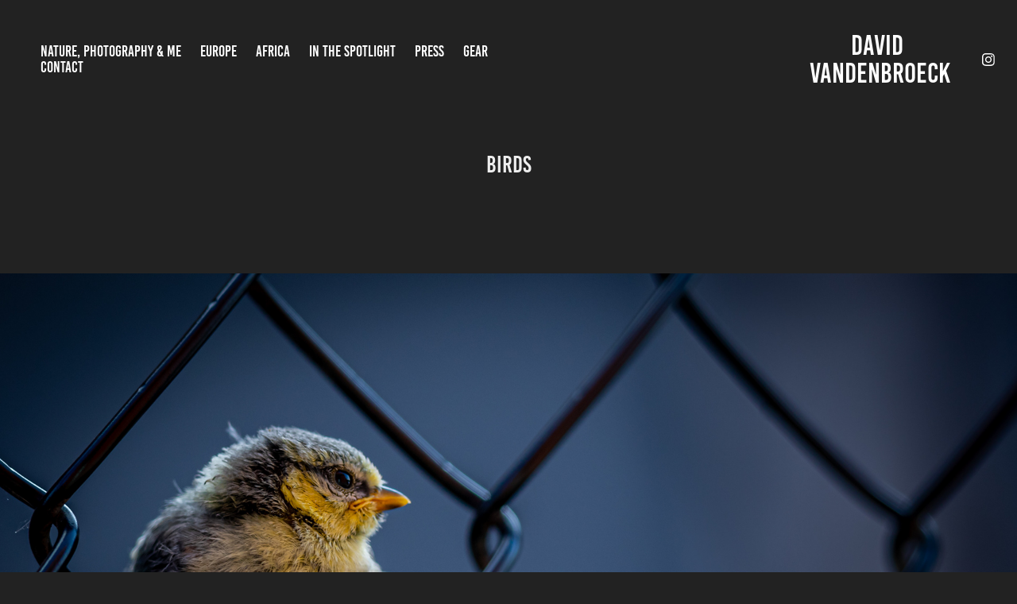

--- FILE ---
content_type: text/html; charset=utf-8
request_url: https://davidvdb.photos/birds
body_size: 11902
content:
<!DOCTYPE HTML>
<html lang="en-US">
<head>
  <meta charset="UTF-8" />
  <meta name="viewport" content="width=device-width, initial-scale=1" />
      <meta name="keywords"  content="David van den Broeck,David Van den Broeck naturephotographer" />
      <meta name="description"  content="Portfolio van David van den Broeck Vlaamse hobby natuurfotograaf uit Hemiksem.
" />
      <meta name="twitter:card"  content="summary_large_image" />
      <meta name="twitter:site"  content="@AdobePortfolio" />
      <meta  property="og:title" content="david Vandenbroeck - Birds" />
      <meta  property="og:description" content="Portfolio van David van den Broeck Vlaamse hobby natuurfotograaf uit Hemiksem.
" />
      <meta  property="og:image" content="https://cdn.myportfolio.com/c0718ac8-286c-4d63-bd6b-21cb24a0f11c/4eeee256-6a07-42c0-84a0-9f9c3ce3157e_rwc_0x0x801x601x801.png?h=5277983aeb1799d3375bc948e40b4776" />
        <link rel="icon" href="https://cdn.myportfolio.com/c0718ac8-286c-4d63-bd6b-21cb24a0f11c/61bd9bc4-3044-4c79-8c9b-515819945c02_carw_1x1x32.png?h=69c25687208b99219704122b9932fa99" />
        <link rel="apple-touch-icon" href="https://cdn.myportfolio.com/c0718ac8-286c-4d63-bd6b-21cb24a0f11c/817ce957-3180-4aa1-9171-61b867f1fa29_carw_1x1x180.png?h=e2a2f9dce3ab3f944af87b5035b83953" />
      <link rel="stylesheet" href="/dist/css/main.css" type="text/css" />
      <link rel="stylesheet" href="https://cdn.myportfolio.com/c0718ac8-286c-4d63-bd6b-21cb24a0f11c/20f3e65c8ded602b36ca22e9e98975561765970180.css?h=e5bf9cbc77beed3b898fc6cb5c90a29e" type="text/css" />
    <link rel="canonical" href="https://davidvdb.photos/birds" />
      <title>david Vandenbroeck - Birds</title>
    <script type="text/javascript" src="//use.typekit.net/ik/[base64].js?cb=8dae7d4d979f383d5ca1dd118e49b6878a07c580" async onload="
    try {
      window.Typekit.load();
    } catch (e) {
      console.warn('Typekit not loaded.');
    }
    "></script>
</head>
  <body class="transition-enabled">  <div class='page-background-video page-background-video-with-panel'>
  </div>
  <div class="js-responsive-nav">
    <div class="responsive-nav has-social">
      <div class="close-responsive-click-area js-close-responsive-nav">
        <div class="close-responsive-button"></div>
      </div>
          <nav class="nav-container" data-hover-hint="nav" data-hover-hint-placement="bottom-start">
      <div class="page-title">
        <a href="/introduction" >NATURE,  PHOTOGRAPHY &amp; ME</a>
      </div>
                <div class="gallery-title"><a href="/europe" >Europe</a></div>
                <div class="gallery-title"><a href="/africa" >africa</a></div>
      <div class="page-title">
        <a href="/spotlight" >in the spotlight</a>
      </div>
      <div class="page-title">
        <a href="/press" >press</a>
      </div>
      <div class="page-title">
        <a href="/gear" >gear</a>
      </div>
      <div class="page-title">
        <a href="/contact" >Contact</a>
      </div>
          </nav>
        <div class="social pf-nav-social" data-context="theme.nav" data-hover-hint="navSocialIcons" data-hover-hint-placement="bottom-start">
          <ul>
                  <li>
                    <a href="https://www.instagram.com/davidvdbroeck_nature/" target="_blank">
                      <svg version="1.1" id="Layer_1" xmlns="http://www.w3.org/2000/svg" xmlns:xlink="http://www.w3.org/1999/xlink" viewBox="0 0 30 24" style="enable-background:new 0 0 30 24;" xml:space="preserve" class="icon">
                      <g>
                        <path d="M15,5.4c2.1,0,2.4,0,3.2,0c0.8,0,1.2,0.2,1.5,0.3c0.4,0.1,0.6,0.3,0.9,0.6c0.3,0.3,0.5,0.5,0.6,0.9
                          c0.1,0.3,0.2,0.7,0.3,1.5c0,0.8,0,1.1,0,3.2s0,2.4,0,3.2c0,0.8-0.2,1.2-0.3,1.5c-0.1,0.4-0.3,0.6-0.6,0.9c-0.3,0.3-0.5,0.5-0.9,0.6
                          c-0.3,0.1-0.7,0.2-1.5,0.3c-0.8,0-1.1,0-3.2,0s-2.4,0-3.2,0c-0.8,0-1.2-0.2-1.5-0.3c-0.4-0.1-0.6-0.3-0.9-0.6
                          c-0.3-0.3-0.5-0.5-0.6-0.9c-0.1-0.3-0.2-0.7-0.3-1.5c0-0.8,0-1.1,0-3.2s0-2.4,0-3.2c0-0.8,0.2-1.2,0.3-1.5c0.1-0.4,0.3-0.6,0.6-0.9
                          c0.3-0.3,0.5-0.5,0.9-0.6c0.3-0.1,0.7-0.2,1.5-0.3C12.6,5.4,12.9,5.4,15,5.4 M15,4c-2.2,0-2.4,0-3.3,0c-0.9,0-1.4,0.2-1.9,0.4
                          c-0.5,0.2-1,0.5-1.4,0.9C7.9,5.8,7.6,6.2,7.4,6.8C7.2,7.3,7.1,7.9,7,8.7C7,9.6,7,9.8,7,12s0,2.4,0,3.3c0,0.9,0.2,1.4,0.4,1.9
                          c0.2,0.5,0.5,1,0.9,1.4c0.4,0.4,0.9,0.7,1.4,0.9c0.5,0.2,1.1,0.3,1.9,0.4c0.9,0,1.1,0,3.3,0s2.4,0,3.3,0c0.9,0,1.4-0.2,1.9-0.4
                          c0.5-0.2,1-0.5,1.4-0.9c0.4-0.4,0.7-0.9,0.9-1.4c0.2-0.5,0.3-1.1,0.4-1.9c0-0.9,0-1.1,0-3.3s0-2.4,0-3.3c0-0.9-0.2-1.4-0.4-1.9
                          c-0.2-0.5-0.5-1-0.9-1.4c-0.4-0.4-0.9-0.7-1.4-0.9c-0.5-0.2-1.1-0.3-1.9-0.4C17.4,4,17.2,4,15,4L15,4L15,4z"/>
                        <path d="M15,7.9c-2.3,0-4.1,1.8-4.1,4.1s1.8,4.1,4.1,4.1s4.1-1.8,4.1-4.1S17.3,7.9,15,7.9L15,7.9z M15,14.7c-1.5,0-2.7-1.2-2.7-2.7
                          c0-1.5,1.2-2.7,2.7-2.7s2.7,1.2,2.7,2.7C17.7,13.5,16.5,14.7,15,14.7L15,14.7z"/>
                        <path d="M20.2,7.7c0,0.5-0.4,1-1,1s-1-0.4-1-1s0.4-1,1-1S20.2,7.2,20.2,7.7L20.2,7.7z"/>
                      </g>
                      </svg>
                    </a>
                  </li>
          </ul>
        </div>
    </div>
  </div>
    <header class="site-header js-site-header " data-context="theme.nav" data-hover-hint="nav" data-hover-hint-placement="top-start">
        <nav class="nav-container" data-hover-hint="nav" data-hover-hint-placement="bottom-start">
      <div class="page-title">
        <a href="/introduction" >NATURE,  PHOTOGRAPHY &amp; ME</a>
      </div>
                <div class="gallery-title"><a href="/europe" >Europe</a></div>
                <div class="gallery-title"><a href="/africa" >africa</a></div>
      <div class="page-title">
        <a href="/spotlight" >in the spotlight</a>
      </div>
      <div class="page-title">
        <a href="/press" >press</a>
      </div>
      <div class="page-title">
        <a href="/gear" >gear</a>
      </div>
      <div class="page-title">
        <a href="/contact" >Contact</a>
      </div>
        </nav>
        <div class="logo-wrap" data-context="theme.logo.header" data-hover-hint="logo" data-hover-hint-placement="bottom-start">
          <div class="logo e2e-site-logo-text logo-text  ">
                <a href="" class="preserve-whitespace">david Vandenbroeck</a>

          </div>
        </div>
        <div class="social pf-nav-social" data-context="theme.nav" data-hover-hint="navSocialIcons" data-hover-hint-placement="bottom-start">
          <ul>
                  <li>
                    <a href="https://www.instagram.com/davidvdbroeck_nature/" target="_blank">
                      <svg version="1.1" id="Layer_1" xmlns="http://www.w3.org/2000/svg" xmlns:xlink="http://www.w3.org/1999/xlink" viewBox="0 0 30 24" style="enable-background:new 0 0 30 24;" xml:space="preserve" class="icon">
                      <g>
                        <path d="M15,5.4c2.1,0,2.4,0,3.2,0c0.8,0,1.2,0.2,1.5,0.3c0.4,0.1,0.6,0.3,0.9,0.6c0.3,0.3,0.5,0.5,0.6,0.9
                          c0.1,0.3,0.2,0.7,0.3,1.5c0,0.8,0,1.1,0,3.2s0,2.4,0,3.2c0,0.8-0.2,1.2-0.3,1.5c-0.1,0.4-0.3,0.6-0.6,0.9c-0.3,0.3-0.5,0.5-0.9,0.6
                          c-0.3,0.1-0.7,0.2-1.5,0.3c-0.8,0-1.1,0-3.2,0s-2.4,0-3.2,0c-0.8,0-1.2-0.2-1.5-0.3c-0.4-0.1-0.6-0.3-0.9-0.6
                          c-0.3-0.3-0.5-0.5-0.6-0.9c-0.1-0.3-0.2-0.7-0.3-1.5c0-0.8,0-1.1,0-3.2s0-2.4,0-3.2c0-0.8,0.2-1.2,0.3-1.5c0.1-0.4,0.3-0.6,0.6-0.9
                          c0.3-0.3,0.5-0.5,0.9-0.6c0.3-0.1,0.7-0.2,1.5-0.3C12.6,5.4,12.9,5.4,15,5.4 M15,4c-2.2,0-2.4,0-3.3,0c-0.9,0-1.4,0.2-1.9,0.4
                          c-0.5,0.2-1,0.5-1.4,0.9C7.9,5.8,7.6,6.2,7.4,6.8C7.2,7.3,7.1,7.9,7,8.7C7,9.6,7,9.8,7,12s0,2.4,0,3.3c0,0.9,0.2,1.4,0.4,1.9
                          c0.2,0.5,0.5,1,0.9,1.4c0.4,0.4,0.9,0.7,1.4,0.9c0.5,0.2,1.1,0.3,1.9,0.4c0.9,0,1.1,0,3.3,0s2.4,0,3.3,0c0.9,0,1.4-0.2,1.9-0.4
                          c0.5-0.2,1-0.5,1.4-0.9c0.4-0.4,0.7-0.9,0.9-1.4c0.2-0.5,0.3-1.1,0.4-1.9c0-0.9,0-1.1,0-3.3s0-2.4,0-3.3c0-0.9-0.2-1.4-0.4-1.9
                          c-0.2-0.5-0.5-1-0.9-1.4c-0.4-0.4-0.9-0.7-1.4-0.9c-0.5-0.2-1.1-0.3-1.9-0.4C17.4,4,17.2,4,15,4L15,4L15,4z"/>
                        <path d="M15,7.9c-2.3,0-4.1,1.8-4.1,4.1s1.8,4.1,4.1,4.1s4.1-1.8,4.1-4.1S17.3,7.9,15,7.9L15,7.9z M15,14.7c-1.5,0-2.7-1.2-2.7-2.7
                          c0-1.5,1.2-2.7,2.7-2.7s2.7,1.2,2.7,2.7C17.7,13.5,16.5,14.7,15,14.7L15,14.7z"/>
                        <path d="M20.2,7.7c0,0.5-0.4,1-1,1s-1-0.4-1-1s0.4-1,1-1S20.2,7.2,20.2,7.7L20.2,7.7z"/>
                      </g>
                      </svg>
                    </a>
                  </li>
          </ul>
        </div>
        <div class="hamburger-click-area js-hamburger">
          <div class="hamburger">
            <i></i>
            <i></i>
            <i></i>
          </div>
        </div>
    </header>
    <div class="header-placeholder"></div>
  <div class="site-wrap cfix js-site-wrap">
    <div class="site-container">
      <div class="site-content e2e-site-content">
        <main>
  <div class="page-container" data-context="page.page.container" data-hover-hint="pageContainer">
    <section class="page standard-modules">
        <header class="page-header content" data-context="pages" data-identity="id:p61c095e177fb9265ce7c608ed813e4b7276e6810e436e529a1359" data-hover-hint="pageHeader" data-hover-hint-id="p61c095e177fb9265ce7c608ed813e4b7276e6810e436e529a1359">
            <h1 class="title preserve-whitespace e2e-site-logo-text">Birds</h1>
            <p class="description"></p>
        </header>
      <div class="page-content js-page-content" data-context="pages" data-identity="id:p61c095e177fb9265ce7c608ed813e4b7276e6810e436e529a1359">
        <div id="project-canvas" class="js-project-modules modules content">
          <div id="project-modules">
              
              <div class="project-module module image project-module-image js-js-project-module"  style="padding-top: px;
padding-bottom: px;
">

  

  
     <div class="js-lightbox" data-src="https://cdn.myportfolio.com/c0718ac8-286c-4d63-bd6b-21cb24a0f11c/26a8a9b2-8cf6-47da-8aad-915b03c17208.jpg?h=5b6ced12a5a9d85b53705174f84ca159">
           <img
             class="js-lazy e2e-site-project-module-image"
             src="[data-uri]"
             data-src="https://cdn.myportfolio.com/c0718ac8-286c-4d63-bd6b-21cb24a0f11c/26a8a9b2-8cf6-47da-8aad-915b03c17208_rw_1920.jpg?h=e14d4585603a73389e9f389846e2b342"
             data-srcset="https://cdn.myportfolio.com/c0718ac8-286c-4d63-bd6b-21cb24a0f11c/26a8a9b2-8cf6-47da-8aad-915b03c17208_rw_600.jpg?h=2e1f04c9f0d279d3cce3b6f3b774a5c6 600w,https://cdn.myportfolio.com/c0718ac8-286c-4d63-bd6b-21cb24a0f11c/26a8a9b2-8cf6-47da-8aad-915b03c17208_rw_1200.jpg?h=c2c0f949c2f445cbf92d2dc0cc5efc76 1200w,https://cdn.myportfolio.com/c0718ac8-286c-4d63-bd6b-21cb24a0f11c/26a8a9b2-8cf6-47da-8aad-915b03c17208_rw_1920.jpg?h=e14d4585603a73389e9f389846e2b342 1920w,"
             data-sizes="(max-width: 1920px) 100vw, 1920px"
             width="1920"
             height="0"
             style="padding-bottom: 56.17%; background: rgba(0, 0, 0, 0.03)"
              alt="pimpelmees, blue tit, David Van den Broeck,  natuurfotografie,  Naturephotography"
           >
     </div>
  

    <div class="project-module module-caption-container js-caption-container align-left">
      <div class="rich-text module-caption js-text-editable"><p>blue tit  / Pimpelmees   500mm - iso250 - f4.0 - 1/500s</p></div>
    </div>
</div>

              
              
              
              
              
              
              
              
              
              <div class="project-module module image project-module-image js-js-project-module"  style="padding-top: px;
padding-bottom: px;
">

  

  
     <div class="js-lightbox" data-src="https://cdn.myportfolio.com/c0718ac8-286c-4d63-bd6b-21cb24a0f11c/1e0f1120-3ba9-43eb-a345-d2ff9a1486f0.jpg?h=de6a93288f956330a4bb96dab93c5901">
           <img
             class="js-lazy e2e-site-project-module-image"
             src="[data-uri]"
             data-src="https://cdn.myportfolio.com/c0718ac8-286c-4d63-bd6b-21cb24a0f11c/1e0f1120-3ba9-43eb-a345-d2ff9a1486f0_rw_3840.jpg?h=2ed6b0c7acf22a39c55d5ad04d6191af"
             data-srcset="https://cdn.myportfolio.com/c0718ac8-286c-4d63-bd6b-21cb24a0f11c/1e0f1120-3ba9-43eb-a345-d2ff9a1486f0_rw_600.jpg?h=dd92b9db6c83768bd6c22e2b5e063468 600w,https://cdn.myportfolio.com/c0718ac8-286c-4d63-bd6b-21cb24a0f11c/1e0f1120-3ba9-43eb-a345-d2ff9a1486f0_rw_1200.jpg?h=c922dc97f86ca4ffcdcd5664a89adcba 1200w,https://cdn.myportfolio.com/c0718ac8-286c-4d63-bd6b-21cb24a0f11c/1e0f1120-3ba9-43eb-a345-d2ff9a1486f0_rw_1920.jpg?h=f30279f71003a260838ea1cefdf39d0e 1920w,https://cdn.myportfolio.com/c0718ac8-286c-4d63-bd6b-21cb24a0f11c/1e0f1120-3ba9-43eb-a345-d2ff9a1486f0_rw_3840.jpg?h=2ed6b0c7acf22a39c55d5ad04d6191af 3840w,"
             data-sizes="(max-width: 3840px) 100vw, 3840px"
             width="3840"
             height="0"
             style="padding-bottom: 56.17%; background: rgba(0, 0, 0, 0.03)"
             
           >
     </div>
  

    <div class="project-module module-caption-container js-caption-container align-left">
      <div class="rich-text module-caption js-text-editable"><p>Bearded reedling/ baardmannetje   500mm - iso400 - f4.0 - 1/800s<br></p></div>
    </div>
</div>

              
              
              
              
              
              
              
              
              
              <div class="project-module module image project-module-image js-js-project-module"  style="padding-top: px;
padding-bottom: px;
">

  

  
     <div class="js-lightbox" data-src="https://cdn.myportfolio.com/c0718ac8-286c-4d63-bd6b-21cb24a0f11c/6d71aa7f-9da1-4f10-85d3-d937bb4b98d5.jpg?h=d987b9f05f75f4b38df32135d9b0cb3d">
           <img
             class="js-lazy e2e-site-project-module-image"
             src="[data-uri]"
             data-src="https://cdn.myportfolio.com/c0718ac8-286c-4d63-bd6b-21cb24a0f11c/6d71aa7f-9da1-4f10-85d3-d937bb4b98d5_rw_1920.jpg?h=0c98893f0a69a287bad002b45da44d4e"
             data-srcset="https://cdn.myportfolio.com/c0718ac8-286c-4d63-bd6b-21cb24a0f11c/6d71aa7f-9da1-4f10-85d3-d937bb4b98d5_rw_600.jpg?h=074ebae611feab69f9bc85e6a1e70218 600w,https://cdn.myportfolio.com/c0718ac8-286c-4d63-bd6b-21cb24a0f11c/6d71aa7f-9da1-4f10-85d3-d937bb4b98d5_rw_1200.jpg?h=514b52a44d919516e252cb81c9837a2b 1200w,https://cdn.myportfolio.com/c0718ac8-286c-4d63-bd6b-21cb24a0f11c/6d71aa7f-9da1-4f10-85d3-d937bb4b98d5_rw_1920.jpg?h=0c98893f0a69a287bad002b45da44d4e 1920w,"
             data-sizes="(max-width: 1920px) 100vw, 1920px"
             width="1920"
             height="0"
             style="padding-bottom: 56.17%; background: rgba(0, 0, 0, 0.03)"
              alt="blauwe reiger, grey heron, David Van den Broeck,  natuurfotografie,  Naturephotography "
           >
     </div>
  

    <div class="project-module module-caption-container js-caption-container align-left">
      <div class="rich-text module-caption js-text-editable"><p>grey heron / Blauwe Reiger    500mm - iso2000- f4.0 - 1/800s</p></div>
    </div>
</div>

              
              
              
              
              
              
              
              
              
              <div class="project-module module image project-module-image js-js-project-module"  style="padding-top: px;
padding-bottom: px;
">

  

  
     <div class="js-lightbox" data-src="https://cdn.myportfolio.com/c0718ac8-286c-4d63-bd6b-21cb24a0f11c/9a902b87-9cb1-4ad9-a983-4b7a4c167211.jpg?h=21851f3b7ffe92f04beeaaa49fdd79f4">
           <img
             class="js-lazy e2e-site-project-module-image"
             src="[data-uri]"
             data-src="https://cdn.myportfolio.com/c0718ac8-286c-4d63-bd6b-21cb24a0f11c/9a902b87-9cb1-4ad9-a983-4b7a4c167211_rw_3840.jpg?h=cd3fdb86188522f4e5479a5447f17970"
             data-srcset="https://cdn.myportfolio.com/c0718ac8-286c-4d63-bd6b-21cb24a0f11c/9a902b87-9cb1-4ad9-a983-4b7a4c167211_rw_600.jpg?h=c733b1f2302920a3a58b1457515bfa7f 600w,https://cdn.myportfolio.com/c0718ac8-286c-4d63-bd6b-21cb24a0f11c/9a902b87-9cb1-4ad9-a983-4b7a4c167211_rw_1200.jpg?h=c9849b3911574ea329e062abc0c03ec0 1200w,https://cdn.myportfolio.com/c0718ac8-286c-4d63-bd6b-21cb24a0f11c/9a902b87-9cb1-4ad9-a983-4b7a4c167211_rw_1920.jpg?h=5f2dd92c22b1f73728d8490c68f8a0f5 1920w,https://cdn.myportfolio.com/c0718ac8-286c-4d63-bd6b-21cb24a0f11c/9a902b87-9cb1-4ad9-a983-4b7a4c167211_rw_3840.jpg?h=cd3fdb86188522f4e5479a5447f17970 3840w,"
             data-sizes="(max-width: 3840px) 100vw, 3840px"
             width="3840"
             height="0"
             style="padding-bottom: 56.17%; background: rgba(0, 0, 0, 0.03)"
              alt="roodborst, robin, David Van den Broeck,  natuurfotografie,  Naturephotography"
           >
     </div>
  

    <div class="project-module module-caption-container js-caption-container align-left">
      <div class="rich-text module-caption js-text-editable"><p>robin / roodborst     500mm - iso125- f4.0 - 1/1250s</p></div>
    </div>
</div>

              
              
              
              
              
              
              
              
              
              <div class="project-module module image project-module-image js-js-project-module"  style="padding-top: px;
padding-bottom: px;
">

  

  
     <div class="js-lightbox" data-src="https://cdn.myportfolio.com/c0718ac8-286c-4d63-bd6b-21cb24a0f11c/345b7141-be2b-4a8b-8c89-507df10a9d22.jpg?h=01d1d16d348ffdce935c31e4c5fddd11">
           <img
             class="js-lazy e2e-site-project-module-image"
             src="[data-uri]"
             data-src="https://cdn.myportfolio.com/c0718ac8-286c-4d63-bd6b-21cb24a0f11c/345b7141-be2b-4a8b-8c89-507df10a9d22_rw_3840.jpg?h=2c1c63862c36265cb120324310aedc90"
             data-srcset="https://cdn.myportfolio.com/c0718ac8-286c-4d63-bd6b-21cb24a0f11c/345b7141-be2b-4a8b-8c89-507df10a9d22_rw_600.jpg?h=8dad2877ec1908d81693bb4019697b51 600w,https://cdn.myportfolio.com/c0718ac8-286c-4d63-bd6b-21cb24a0f11c/345b7141-be2b-4a8b-8c89-507df10a9d22_rw_1200.jpg?h=5a2b9645468c9314774a08ca46e1035a 1200w,https://cdn.myportfolio.com/c0718ac8-286c-4d63-bd6b-21cb24a0f11c/345b7141-be2b-4a8b-8c89-507df10a9d22_rw_1920.jpg?h=bb3c49ae780ae3bd8161df09d475b900 1920w,https://cdn.myportfolio.com/c0718ac8-286c-4d63-bd6b-21cb24a0f11c/345b7141-be2b-4a8b-8c89-507df10a9d22_rw_3840.jpg?h=2c1c63862c36265cb120324310aedc90 3840w,"
             data-sizes="(max-width: 3840px) 100vw, 3840px"
             width="3840"
             height="0"
             style="padding-bottom: 56.17%; background: rgba(0, 0, 0, 0.03)"
             
           >
     </div>
  

    <div class="project-module module-caption-container js-caption-container align-left">
      <div class="rich-text module-caption js-text-editable"><p>little grebe / dodaars  500mm - iso1250- f5.0 - 1/640s</p></div>
    </div>
</div>

              
              
              
              
              
              
              
              
              
              <div class="project-module module image project-module-image js-js-project-module"  style="padding-top: px;
padding-bottom: px;
">

  

  
     <div class="js-lightbox" data-src="https://cdn.myportfolio.com/c0718ac8-286c-4d63-bd6b-21cb24a0f11c/507cd18a-269b-4753-aa57-792da0fe0edd.jpg?h=aed51fa14a30b4925628ef56463f6b2c">
           <img
             class="js-lazy e2e-site-project-module-image"
             src="[data-uri]"
             data-src="https://cdn.myportfolio.com/c0718ac8-286c-4d63-bd6b-21cb24a0f11c/507cd18a-269b-4753-aa57-792da0fe0edd_rw_3840.jpg?h=a1638cbff40a6ce6ba484a63a0f5e191"
             data-srcset="https://cdn.myportfolio.com/c0718ac8-286c-4d63-bd6b-21cb24a0f11c/507cd18a-269b-4753-aa57-792da0fe0edd_rw_600.jpg?h=28dcf6fe8815bc029794ad291d167cf5 600w,https://cdn.myportfolio.com/c0718ac8-286c-4d63-bd6b-21cb24a0f11c/507cd18a-269b-4753-aa57-792da0fe0edd_rw_1200.jpg?h=2c92de769f04d1aa6857c4ce0d2a537b 1200w,https://cdn.myportfolio.com/c0718ac8-286c-4d63-bd6b-21cb24a0f11c/507cd18a-269b-4753-aa57-792da0fe0edd_rw_1920.jpg?h=fd2adb7559faac470015c32a2722f29c 1920w,https://cdn.myportfolio.com/c0718ac8-286c-4d63-bd6b-21cb24a0f11c/507cd18a-269b-4753-aa57-792da0fe0edd_rw_3840.jpg?h=a1638cbff40a6ce6ba484a63a0f5e191 3840w,"
             data-sizes="(max-width: 3840px) 100vw, 3840px"
             width="3840"
             height="0"
             style="padding-bottom: 56.17%; background: rgba(0, 0, 0, 0.03)"
              alt="Jan-van-gent, David Van den Broeck, Natuurfotograaf"
           >
     </div>
  

    <div class="project-module module-caption-container js-caption-container align-left">
      <div class="rich-text module-caption js-text-editable"><p>Northern Gannet  / jan-van-gent 355mm - iso160 - f5.0 - 1/1600s </p></div>
    </div>
</div>

              
              
              
              
              
              
              
              
              
              <div class="project-module module image project-module-image js-js-project-module"  style="padding-top: px;
padding-bottom: px;
">

  

  
     <div class="js-lightbox" data-src="https://cdn.myportfolio.com/c0718ac8-286c-4d63-bd6b-21cb24a0f11c/655f45da-cdbc-4fe5-a5d4-c940508c70ad.jpg?h=bcc77a684f01ae18ce96316e55f2b586">
           <img
             class="js-lazy e2e-site-project-module-image"
             src="[data-uri]"
             data-src="https://cdn.myportfolio.com/c0718ac8-286c-4d63-bd6b-21cb24a0f11c/655f45da-cdbc-4fe5-a5d4-c940508c70ad_rw_3840.jpg?h=b3e188b1299f5e31f213869fe3f0c468"
             data-srcset="https://cdn.myportfolio.com/c0718ac8-286c-4d63-bd6b-21cb24a0f11c/655f45da-cdbc-4fe5-a5d4-c940508c70ad_rw_600.jpg?h=0fe22995b6566d8c2ca35e50a9cc3c80 600w,https://cdn.myportfolio.com/c0718ac8-286c-4d63-bd6b-21cb24a0f11c/655f45da-cdbc-4fe5-a5d4-c940508c70ad_rw_1200.jpg?h=aef7ff8e68227565f26f247e6f69baa2 1200w,https://cdn.myportfolio.com/c0718ac8-286c-4d63-bd6b-21cb24a0f11c/655f45da-cdbc-4fe5-a5d4-c940508c70ad_rw_1920.jpg?h=7d350283ccd4cb2d8bef60053fb731d0 1920w,https://cdn.myportfolio.com/c0718ac8-286c-4d63-bd6b-21cb24a0f11c/655f45da-cdbc-4fe5-a5d4-c940508c70ad_rw_3840.jpg?h=b3e188b1299f5e31f213869fe3f0c468 3840w,"
             data-sizes="(max-width: 3840px) 100vw, 3840px"
             width="3840"
             height="0"
             style="padding-bottom: 56.17%; background: rgba(0, 0, 0, 0.03)"
              alt="European curlew,  wulp, David Van den Broeck,  natuurfotografie,  Naturephotography, vogel"
           >
     </div>
  

    <div class="project-module module-caption-container js-caption-container align-left">
      <div class="rich-text module-caption js-text-editable"><p>European curlew  / wulp  700mm - iso250 - f5.6 - 1/1000s </p></div>
    </div>
</div>

              
              
              
              
              
              
              
              
              
              <div class="project-module module image project-module-image js-js-project-module"  style="padding-top: px;
padding-bottom: px;
  width: 65%;
">

  

  
     <div class="js-lightbox" data-src="https://cdn.myportfolio.com/c0718ac8-286c-4d63-bd6b-21cb24a0f11c/a9a77744-d1e7-4094-84fb-b7f72e0405d6.jpg?h=dea3cb1c5bdfa7ced7367ffca08289d2">
           <img
             class="js-lazy e2e-site-project-module-image"
             src="[data-uri]"
             data-src="https://cdn.myportfolio.com/c0718ac8-286c-4d63-bd6b-21cb24a0f11c/a9a77744-d1e7-4094-84fb-b7f72e0405d6_rw_3840.jpg?h=abfaa4bca1c1873fe090dc5abad8ce7f"
             data-srcset="https://cdn.myportfolio.com/c0718ac8-286c-4d63-bd6b-21cb24a0f11c/a9a77744-d1e7-4094-84fb-b7f72e0405d6_rw_600.jpg?h=2194be9e2291c062c1916d75e493db0d 600w,https://cdn.myportfolio.com/c0718ac8-286c-4d63-bd6b-21cb24a0f11c/a9a77744-d1e7-4094-84fb-b7f72e0405d6_rw_1200.jpg?h=a5be39b179e8bd51f480b8d22bfc9daf 1200w,https://cdn.myportfolio.com/c0718ac8-286c-4d63-bd6b-21cb24a0f11c/a9a77744-d1e7-4094-84fb-b7f72e0405d6_rw_1920.jpg?h=af633f4eb467b19a80c67061e954e031 1920w,https://cdn.myportfolio.com/c0718ac8-286c-4d63-bd6b-21cb24a0f11c/a9a77744-d1e7-4094-84fb-b7f72e0405d6_rw_3840.jpg?h=abfaa4bca1c1873fe090dc5abad8ce7f 3840w,"
             data-sizes="(max-width: 3840px) 100vw, 3840px"
             width="3840"
             height="0"
             style="padding-bottom: 149.83%; background: rgba(0, 0, 0, 0.03)"
              alt="ijsvogel, Kingfisher, David Van den Broeck,  natuurfotografie,  Naturephotography, vogel"
           >
     </div>
  

    <div class="project-module module-caption-container js-caption-container align-left">
      <div class="rich-text module-caption js-text-editable"><p>Kingfisher  / ijsvogel  350mm - iso250 - f5.6 - 1/320s </p></div>
    </div>
</div>

              
              
              
              
              
              
              
              
              
              <div class="project-module module image project-module-image js-js-project-module"  style="padding-top: px;
padding-bottom: px;
  width: 65%;
">

  

  
     <div class="js-lightbox" data-src="https://cdn.myportfolio.com/c0718ac8-286c-4d63-bd6b-21cb24a0f11c/2947b1f1-a32a-4ac7-9150-c00bb2995eba.jpg?h=f741521fec38cadfc139776f6c023119">
           <img
             class="js-lazy e2e-site-project-module-image"
             src="[data-uri]"
             data-src="https://cdn.myportfolio.com/c0718ac8-286c-4d63-bd6b-21cb24a0f11c/2947b1f1-a32a-4ac7-9150-c00bb2995eba_rw_1920.jpg?h=09089e251d8b8674227a98cad3073746"
             data-srcset="https://cdn.myportfolio.com/c0718ac8-286c-4d63-bd6b-21cb24a0f11c/2947b1f1-a32a-4ac7-9150-c00bb2995eba_rw_600.jpg?h=ba443bb7ea7920d138e463eacc184695 600w,https://cdn.myportfolio.com/c0718ac8-286c-4d63-bd6b-21cb24a0f11c/2947b1f1-a32a-4ac7-9150-c00bb2995eba_rw_1200.jpg?h=55512e4152e16aa7d255dfb6b7845c95 1200w,https://cdn.myportfolio.com/c0718ac8-286c-4d63-bd6b-21cb24a0f11c/2947b1f1-a32a-4ac7-9150-c00bb2995eba_rw_1920.jpg?h=09089e251d8b8674227a98cad3073746 1920w,"
             data-sizes="(max-width: 1920px) 100vw, 1920px"
             width="1920"
             height="0"
             style="padding-bottom: 133.33%; background: rgba(0, 0, 0, 0.03)"
              alt="herring gull , zilvermeeuw, David Van den Broeck,  natuurfotografie,  Naturephotography, vogel"
           >
     </div>
  

    <div class="project-module module-caption-container js-caption-container align-left">
      <div class="rich-text module-caption js-text-editable"><p>herring gull   / zilvermeeuw 400mm - iso100- f6.3 - 1/640s </p></div>
    </div>
</div>

              
              
              
              
              
              
              
              
              
              <div class="project-module module image project-module-image js-js-project-module"  style="padding-top: px;
padding-bottom: px;
">

  

  
     <div class="js-lightbox" data-src="https://cdn.myportfolio.com/c0718ac8-286c-4d63-bd6b-21cb24a0f11c/44d66f1c-87b3-4f3b-99d1-85db021b5e37.jpg?h=3c5d308b6367fef20f8ee01987381a15">
           <img
             class="js-lazy e2e-site-project-module-image"
             src="[data-uri]"
             data-src="https://cdn.myportfolio.com/c0718ac8-286c-4d63-bd6b-21cb24a0f11c/44d66f1c-87b3-4f3b-99d1-85db021b5e37_rw_3840.jpg?h=dd9fe2dafa6b43a7d321e99653730c56"
             data-srcset="https://cdn.myportfolio.com/c0718ac8-286c-4d63-bd6b-21cb24a0f11c/44d66f1c-87b3-4f3b-99d1-85db021b5e37_rw_600.jpg?h=954696658915651eeaa6582c6ff722f3 600w,https://cdn.myportfolio.com/c0718ac8-286c-4d63-bd6b-21cb24a0f11c/44d66f1c-87b3-4f3b-99d1-85db021b5e37_rw_1200.jpg?h=133636b08ef3750aea5761ce95f0cdf9 1200w,https://cdn.myportfolio.com/c0718ac8-286c-4d63-bd6b-21cb24a0f11c/44d66f1c-87b3-4f3b-99d1-85db021b5e37_rw_1920.jpg?h=eb49adda26d846553f25ee40a945544f 1920w,https://cdn.myportfolio.com/c0718ac8-286c-4d63-bd6b-21cb24a0f11c/44d66f1c-87b3-4f3b-99d1-85db021b5e37_rw_3840.jpg?h=dd9fe2dafa6b43a7d321e99653730c56 3840w,"
             data-sizes="(max-width: 3840px) 100vw, 3840px"
             width="3840"
             height="0"
             style="padding-bottom: 56.17%; background: rgba(0, 0, 0, 0.03)"
              alt="Common tern, visdiefje, David Van den Broeck,  natuurfotografie,  Naturephotography, vogel"
           >
     </div>
  

    <div class="project-module module-caption-container js-caption-container align-left">
      <div class="rich-text module-caption js-text-editable"><p>Common tern / visdiefje   500mm - iso125 - f4.0 - 1/1600s</p></div>
    </div>
</div>

              
              
              
              
              
              
              
              
              
              <div class="project-module module image project-module-image js-js-project-module"  style="padding-top: px;
padding-bottom: px;
">

  

  
     <div class="js-lightbox" data-src="https://cdn.myportfolio.com/c0718ac8-286c-4d63-bd6b-21cb24a0f11c/6e01bbd0-2b81-4be0-9701-31143a638b9c.jpg?h=f8331a91782dd2c538e991e9cb7fa038">
           <img
             class="js-lazy e2e-site-project-module-image"
             src="[data-uri]"
             data-src="https://cdn.myportfolio.com/c0718ac8-286c-4d63-bd6b-21cb24a0f11c/6e01bbd0-2b81-4be0-9701-31143a638b9c_rw_3840.jpg?h=f0457c0277e6c47b91b2398c5a8ab7bd"
             data-srcset="https://cdn.myportfolio.com/c0718ac8-286c-4d63-bd6b-21cb24a0f11c/6e01bbd0-2b81-4be0-9701-31143a638b9c_rw_600.jpg?h=70b3c9e983c9db679cf0838f674a6e5f 600w,https://cdn.myportfolio.com/c0718ac8-286c-4d63-bd6b-21cb24a0f11c/6e01bbd0-2b81-4be0-9701-31143a638b9c_rw_1200.jpg?h=e7a6ad590424f9f6b721535cd2709d53 1200w,https://cdn.myportfolio.com/c0718ac8-286c-4d63-bd6b-21cb24a0f11c/6e01bbd0-2b81-4be0-9701-31143a638b9c_rw_1920.jpg?h=f4cebda94e3a2064b46ba11d35c9807c 1920w,https://cdn.myportfolio.com/c0718ac8-286c-4d63-bd6b-21cb24a0f11c/6e01bbd0-2b81-4be0-9701-31143a638b9c_rw_3840.jpg?h=f0457c0277e6c47b91b2398c5a8ab7bd 3840w,"
             data-sizes="(max-width: 3840px) 100vw, 3840px"
             width="3840"
             height="0"
             style="padding-bottom: 56.17%; background: rgba(0, 0, 0, 0.03)"
              alt="Starling with crane fly larvae, Spreeuw met emelt, David Van den Broeck,  natuurfotografie,  Naturephotography, vogel"
           >
     </div>
  

    <div class="project-module module-caption-container js-caption-container align-left">
      <div class="rich-text module-caption js-text-editable"><p>Starling with crane fly larvae / Spreeuw met emelt  500mm - iso500 - f4.0 - 1/320s</p></div>
    </div>
</div>

              
              
              
              
              
              
              
              
              
              <div class="project-module module image project-module-image js-js-project-module"  style="padding-top: px;
padding-bottom: px;
">

  

  
     <div class="js-lightbox" data-src="https://cdn.myportfolio.com/c0718ac8-286c-4d63-bd6b-21cb24a0f11c/c418fd85-d34e-489a-8c4c-f0e566973dcc.jpg?h=f5a90f7daed28f30b6cba465f305d095">
           <img
             class="js-lazy e2e-site-project-module-image"
             src="[data-uri]"
             data-src="https://cdn.myportfolio.com/c0718ac8-286c-4d63-bd6b-21cb24a0f11c/c418fd85-d34e-489a-8c4c-f0e566973dcc_rw_3840.jpg?h=a464ceb1f7068dfb21e2f2e47867be12"
             data-srcset="https://cdn.myportfolio.com/c0718ac8-286c-4d63-bd6b-21cb24a0f11c/c418fd85-d34e-489a-8c4c-f0e566973dcc_rw_600.jpg?h=b77bdeb4ddd9f9c957043eeaeea834b6 600w,https://cdn.myportfolio.com/c0718ac8-286c-4d63-bd6b-21cb24a0f11c/c418fd85-d34e-489a-8c4c-f0e566973dcc_rw_1200.jpg?h=156afd1868cc6eb7ecb752970c2ee9f3 1200w,https://cdn.myportfolio.com/c0718ac8-286c-4d63-bd6b-21cb24a0f11c/c418fd85-d34e-489a-8c4c-f0e566973dcc_rw_1920.jpg?h=0f7fef1e513af64eec80d0a8002d1fdb 1920w,https://cdn.myportfolio.com/c0718ac8-286c-4d63-bd6b-21cb24a0f11c/c418fd85-d34e-489a-8c4c-f0e566973dcc_rw_3840.jpg?h=a464ceb1f7068dfb21e2f2e47867be12 3840w,"
             data-sizes="(max-width: 3840px) 100vw, 3840px"
             width="3840"
             height="0"
             style="padding-bottom: 56%; background: rgba(0, 0, 0, 0.03)"
              alt="Young tawny owl,  takkeling bosuil, David Van den Broeck,  natuurfotografie,  Naturephotography, vogel"
           >
     </div>
  

    <div class="project-module module-caption-container js-caption-container align-left">
      <div class="rich-text module-caption js-text-editable"><p>Young tawny owl  / takkeling bosuil   500mm - iso500 - f4.0 - 1/320s</p></div>
    </div>
</div>

              
              
              
              
              
              
              
              
              
              <div class="project-module module image project-module-image js-js-project-module"  style="padding-top: px;
padding-bottom: px;
">

  

  
     <div class="js-lightbox" data-src="https://cdn.myportfolio.com/c0718ac8-286c-4d63-bd6b-21cb24a0f11c/6aa77efb-a020-4b3b-8186-3bd05e9066e3.jpg?h=6d180a7b615748b03b092e23928aa6ed">
           <img
             class="js-lazy e2e-site-project-module-image"
             src="[data-uri]"
             data-src="https://cdn.myportfolio.com/c0718ac8-286c-4d63-bd6b-21cb24a0f11c/6aa77efb-a020-4b3b-8186-3bd05e9066e3_rw_3840.jpg?h=82a55668af16d1dde5f4be172e0b1763"
             data-srcset="https://cdn.myportfolio.com/c0718ac8-286c-4d63-bd6b-21cb24a0f11c/6aa77efb-a020-4b3b-8186-3bd05e9066e3_rw_600.jpg?h=e730fd0fe3dfe3c37b7990d67eb79977 600w,https://cdn.myportfolio.com/c0718ac8-286c-4d63-bd6b-21cb24a0f11c/6aa77efb-a020-4b3b-8186-3bd05e9066e3_rw_1200.jpg?h=5ba36f380a2878fb29a80b7e8fa088fe 1200w,https://cdn.myportfolio.com/c0718ac8-286c-4d63-bd6b-21cb24a0f11c/6aa77efb-a020-4b3b-8186-3bd05e9066e3_rw_1920.jpg?h=adc42952e4146dd0a3059aa979d71714 1920w,https://cdn.myportfolio.com/c0718ac8-286c-4d63-bd6b-21cb24a0f11c/6aa77efb-a020-4b3b-8186-3bd05e9066e3_rw_3840.jpg?h=82a55668af16d1dde5f4be172e0b1763 3840w,"
             data-sizes="(max-width: 3840px) 100vw, 3840px"
             width="3840"
             height="0"
             style="padding-bottom: 56.17%; background: rgba(0, 0, 0, 0.03)"
             
           >
     </div>
  

    <div class="project-module module-caption-container js-caption-container align-left">
      <div class="rich-text module-caption js-text-editable"><p>White-tailed eagle  / zeearend   500mm - iso640 - f6.2 - 1/1250s<br></p></div>
    </div>
</div>

              
              
              
              
              
              
              
              
              
              <div class="project-module module image project-module-image js-js-project-module"  style="padding-top: px;
padding-bottom: px;
">

  

  
     <div class="js-lightbox" data-src="https://cdn.myportfolio.com/c0718ac8-286c-4d63-bd6b-21cb24a0f11c/31c5f6ac-bbb5-451a-8960-97df94659082.jpg?h=0d10c026422c1612a491d4f741e73ea2">
           <img
             class="js-lazy e2e-site-project-module-image"
             src="[data-uri]"
             data-src="https://cdn.myportfolio.com/c0718ac8-286c-4d63-bd6b-21cb24a0f11c/31c5f6ac-bbb5-451a-8960-97df94659082_rw_3840.jpg?h=f5e5e15077dc32d9ae9d49db0f219a4e"
             data-srcset="https://cdn.myportfolio.com/c0718ac8-286c-4d63-bd6b-21cb24a0f11c/31c5f6ac-bbb5-451a-8960-97df94659082_rw_600.jpg?h=181e744c8531a51ca10b7950e66f659e 600w,https://cdn.myportfolio.com/c0718ac8-286c-4d63-bd6b-21cb24a0f11c/31c5f6ac-bbb5-451a-8960-97df94659082_rw_1200.jpg?h=c86d524e06fef14a2ef70de6ce1a61ac 1200w,https://cdn.myportfolio.com/c0718ac8-286c-4d63-bd6b-21cb24a0f11c/31c5f6ac-bbb5-451a-8960-97df94659082_rw_1920.jpg?h=9978fe681cf5386237f860d8f6c4428c 1920w,https://cdn.myportfolio.com/c0718ac8-286c-4d63-bd6b-21cb24a0f11c/31c5f6ac-bbb5-451a-8960-97df94659082_rw_3840.jpg?h=f5e5e15077dc32d9ae9d49db0f219a4e 3840w,"
             data-sizes="(max-width: 3840px) 100vw, 3840px"
             width="3840"
             height="0"
             style="padding-bottom: 56.17%; background: rgba(0, 0, 0, 0.03)"
              alt="Northern Wren, winterkoning, David Van den Broeck,  natuurfotografie,  Naturephotography, vogel"
           >
     </div>
  

    <div class="project-module module-caption-container js-caption-container align-left">
      <div class="rich-text module-caption js-text-editable"><p>Northern Wren / winterkoning     700mm - iso1000- f6.3 - 1/500s<br></p></div>
    </div>
</div>

              
              
              
              
              
              
              
              
              
              <div class="project-module module image project-module-image js-js-project-module"  style="padding-top: px;
padding-bottom: px;
">

  

  
     <div class="js-lightbox" data-src="https://cdn.myportfolio.com/c0718ac8-286c-4d63-bd6b-21cb24a0f11c/132f11db-c826-419f-8bee-8621ac3a5c04.jpg?h=7ef833299fabf993a337d225ca358dce">
           <img
             class="js-lazy e2e-site-project-module-image"
             src="[data-uri]"
             data-src="https://cdn.myportfolio.com/c0718ac8-286c-4d63-bd6b-21cb24a0f11c/132f11db-c826-419f-8bee-8621ac3a5c04_rw_3840.jpg?h=c58931a6e155b58378406ee249519ccd"
             data-srcset="https://cdn.myportfolio.com/c0718ac8-286c-4d63-bd6b-21cb24a0f11c/132f11db-c826-419f-8bee-8621ac3a5c04_rw_600.jpg?h=99ebb8d42f202d9e45a69f510fd02c81 600w,https://cdn.myportfolio.com/c0718ac8-286c-4d63-bd6b-21cb24a0f11c/132f11db-c826-419f-8bee-8621ac3a5c04_rw_1200.jpg?h=f75a3f21558eaa1d4cb61b246cef66a1 1200w,https://cdn.myportfolio.com/c0718ac8-286c-4d63-bd6b-21cb24a0f11c/132f11db-c826-419f-8bee-8621ac3a5c04_rw_1920.jpg?h=e84e6f00cb9bc8e0677bbcb8d91d3687 1920w,https://cdn.myportfolio.com/c0718ac8-286c-4d63-bd6b-21cb24a0f11c/132f11db-c826-419f-8bee-8621ac3a5c04_rw_3840.jpg?h=c58931a6e155b58378406ee249519ccd 3840w,"
             data-sizes="(max-width: 3840px) 100vw, 3840px"
             width="3840"
             height="0"
             style="padding-bottom: 56.17%; background: rgba(0, 0, 0, 0.03)"
              alt="Little Owl,  Steenuil, David Van den Broeck,  natuurfotografie,  Naturephotography, vogel"
           >
     </div>
  

    <div class="project-module module-caption-container js-caption-container align-left">
      <div class="rich-text module-caption js-text-editable"><p>Little Owl / Steenuil     400mm - iso1000- f6.3 - 1/1000s</p></div>
    </div>
</div>

              
              
              
              
              
              
              
              
              
              <div class="project-module module image project-module-image js-js-project-module"  style="padding-top: px;
padding-bottom: px;
">

  

  
     <div class="js-lightbox" data-src="https://cdn.myportfolio.com/c0718ac8-286c-4d63-bd6b-21cb24a0f11c/ac515a55-da72-4d86-8d4b-0633df6e823d.jpg?h=9dd185fcd0c0fe12c6aeb97116647b93">
           <img
             class="js-lazy e2e-site-project-module-image"
             src="[data-uri]"
             data-src="https://cdn.myportfolio.com/c0718ac8-286c-4d63-bd6b-21cb24a0f11c/ac515a55-da72-4d86-8d4b-0633df6e823d_rw_3840.jpg?h=32a0124564a035350f4506a3a117040b"
             data-srcset="https://cdn.myportfolio.com/c0718ac8-286c-4d63-bd6b-21cb24a0f11c/ac515a55-da72-4d86-8d4b-0633df6e823d_rw_600.jpg?h=43270a66a47c214316903399459d4575 600w,https://cdn.myportfolio.com/c0718ac8-286c-4d63-bd6b-21cb24a0f11c/ac515a55-da72-4d86-8d4b-0633df6e823d_rw_1200.jpg?h=b9ffa63cefa4ef646c1cd3a835136711 1200w,https://cdn.myportfolio.com/c0718ac8-286c-4d63-bd6b-21cb24a0f11c/ac515a55-da72-4d86-8d4b-0633df6e823d_rw_1920.jpg?h=399915c01382d46d86ada82e733d2f03 1920w,https://cdn.myportfolio.com/c0718ac8-286c-4d63-bd6b-21cb24a0f11c/ac515a55-da72-4d86-8d4b-0633df6e823d_rw_3840.jpg?h=32a0124564a035350f4506a3a117040b 3840w,"
             data-sizes="(max-width: 3840px) 100vw, 3840px"
             width="3840"
             height="0"
             style="padding-bottom: 56.17%; background: rgba(0, 0, 0, 0.03)"
              alt="staartmees, long-tailed tit, David Van den Broeck,  natuurfotografie,  Naturephotography, vogel"
           >
     </div>
  

    <div class="project-module module-caption-container js-caption-container align-left">
      <div class="rich-text module-caption js-text-editable"><p>long-tailed tit   / staartmees  400mm - iso500- f4.0 - 1/320s </p></div>
    </div>
</div>

              
              
              
              
              
              
              
              
              
              <div class="project-module module image project-module-image js-js-project-module"  style="padding-top: px;
padding-bottom: px;
">

  

  
     <div class="js-lightbox" data-src="https://cdn.myportfolio.com/c0718ac8-286c-4d63-bd6b-21cb24a0f11c/43526f04-e018-4fb8-b0ae-e7c4e949f13f.jpg?h=5b7fc54dc30be9fd4863831fe13da824">
           <img
             class="js-lazy e2e-site-project-module-image"
             src="[data-uri]"
             data-src="https://cdn.myportfolio.com/c0718ac8-286c-4d63-bd6b-21cb24a0f11c/43526f04-e018-4fb8-b0ae-e7c4e949f13f_rw_1920.jpg?h=7ed1cc675173d23453844a756b82bf07"
             data-srcset="https://cdn.myportfolio.com/c0718ac8-286c-4d63-bd6b-21cb24a0f11c/43526f04-e018-4fb8-b0ae-e7c4e949f13f_rw_600.jpg?h=610a6953540eb8d7cffd89a5aea85c4e 600w,https://cdn.myportfolio.com/c0718ac8-286c-4d63-bd6b-21cb24a0f11c/43526f04-e018-4fb8-b0ae-e7c4e949f13f_rw_1200.jpg?h=fea35d83bfa4b7fefc058c3402d96eea 1200w,https://cdn.myportfolio.com/c0718ac8-286c-4d63-bd6b-21cb24a0f11c/43526f04-e018-4fb8-b0ae-e7c4e949f13f_rw_1920.jpg?h=7ed1cc675173d23453844a756b82bf07 1920w,"
             data-sizes="(max-width: 1920px) 100vw, 1920px"
             width="1920"
             height="0"
             style="padding-bottom: 56.17%; background: rgba(0, 0, 0, 0.03)"
              alt="gele kwikstaart, yellow wagtail, David Van den Broeck,  natuurfotografie,  Naturephotography, vogel"
           >
     </div>
  

    <div class="project-module module-caption-container js-caption-container align-left">
      <div class="rich-text module-caption js-text-editable"><p>yellow wagtail /gele kwikstaart    500mm - iso800- f6.3 - 1/1000s </p></div>
    </div>
</div>

              
              
              
              
              
              
              
              
              
              <div class="project-module module image project-module-image js-js-project-module"  style="padding-top: px;
padding-bottom: px;
">

  

  
     <div class="js-lightbox" data-src="https://cdn.myportfolio.com/c0718ac8-286c-4d63-bd6b-21cb24a0f11c/34faa02d-92b2-4782-948c-457ef30c9304.jpg?h=b16e41bb86b160902ffbb12e45ccf908">
           <img
             class="js-lazy e2e-site-project-module-image"
             src="[data-uri]"
             data-src="https://cdn.myportfolio.com/c0718ac8-286c-4d63-bd6b-21cb24a0f11c/34faa02d-92b2-4782-948c-457ef30c9304_rw_1920.jpg?h=a61b18011e7fbd2dc8fb9d7f5551df7a"
             data-srcset="https://cdn.myportfolio.com/c0718ac8-286c-4d63-bd6b-21cb24a0f11c/34faa02d-92b2-4782-948c-457ef30c9304_rw_600.jpg?h=8426554c39864e9d98ab4b6946e76c5e 600w,https://cdn.myportfolio.com/c0718ac8-286c-4d63-bd6b-21cb24a0f11c/34faa02d-92b2-4782-948c-457ef30c9304_rw_1200.jpg?h=9a613615047c45c8f1f4e6bdf2f2a44e 1200w,https://cdn.myportfolio.com/c0718ac8-286c-4d63-bd6b-21cb24a0f11c/34faa02d-92b2-4782-948c-457ef30c9304_rw_1920.jpg?h=a61b18011e7fbd2dc8fb9d7f5551df7a 1920w,"
             data-sizes="(max-width: 1920px) 100vw, 1920px"
             width="1920"
             height="0"
             style="padding-bottom: 56.17%; background: rgba(0, 0, 0, 0.03)"
              alt="kleine zwaan, Bewick's Swan, David Van den Broeck,  natuurfotografie,  Naturephotography, vogel"
           >
     </div>
  

    <div class="project-module module-caption-container js-caption-container align-left">
      <div class="rich-text module-caption js-text-editable"><p>Bewick's Swan  / kleine zwaan   500mm - iso200- f4.0 - 1/500s </p></div>
    </div>
</div>

              
              
              
              
              
              
              
              
              
              <div class="project-module module image project-module-image js-js-project-module"  style="padding-top: px;
padding-bottom: px;
">

  

  
     <div class="js-lightbox" data-src="https://cdn.myportfolio.com/c0718ac8-286c-4d63-bd6b-21cb24a0f11c/26972b4e-af66-4dc8-a454-d311821cf6e3.jpg?h=2e2f88f0c6e83440c3423966cc845db1">
           <img
             class="js-lazy e2e-site-project-module-image"
             src="[data-uri]"
             data-src="https://cdn.myportfolio.com/c0718ac8-286c-4d63-bd6b-21cb24a0f11c/26972b4e-af66-4dc8-a454-d311821cf6e3_rw_3840.jpg?h=c9dddca47ad82f978dd14296d3863b56"
             data-srcset="https://cdn.myportfolio.com/c0718ac8-286c-4d63-bd6b-21cb24a0f11c/26972b4e-af66-4dc8-a454-d311821cf6e3_rw_600.jpg?h=0b003efb85bcd3502aba72607b94a649 600w,https://cdn.myportfolio.com/c0718ac8-286c-4d63-bd6b-21cb24a0f11c/26972b4e-af66-4dc8-a454-d311821cf6e3_rw_1200.jpg?h=eabf62cfd33ed2c949b118c1a7ba87d5 1200w,https://cdn.myportfolio.com/c0718ac8-286c-4d63-bd6b-21cb24a0f11c/26972b4e-af66-4dc8-a454-d311821cf6e3_rw_1920.jpg?h=1c895698faf0222f0e21943a689ff730 1920w,https://cdn.myportfolio.com/c0718ac8-286c-4d63-bd6b-21cb24a0f11c/26972b4e-af66-4dc8-a454-d311821cf6e3_rw_3840.jpg?h=c9dddca47ad82f978dd14296d3863b56 3840w,"
             data-sizes="(max-width: 3840px) 100vw, 3840px"
             width="3840"
             height="0"
             style="padding-bottom: 56.17%; background: rgba(0, 0, 0, 0.03)"
              alt="Stork, ooievaar, David Van den Broeck,  natuurfotografie,  Naturephotography, vogel"
           >
     </div>
  

    <div class="project-module module-caption-container js-caption-container align-left">
      <div class="rich-text module-caption js-text-editable"><p>Stork   / ooievaar  500mm - iso1000- f4.0 - 1/1250s <br></p></div>
    </div>
</div>

              
              
              
              
              
              
              
              
              
              <div class="project-module module image project-module-image js-js-project-module"  style="padding-top: px;
padding-bottom: px;
  width: 100%;
">

  

  
     <div class="js-lightbox" data-src="https://cdn.myportfolio.com/c0718ac8-286c-4d63-bd6b-21cb24a0f11c/13fb0391-5328-413f-9679-df0394d3b9dd.jpg?h=115b1da3a9c7af6fe266dcda228319ae">
           <img
             class="js-lazy e2e-site-project-module-image"
             src="[data-uri]"
             data-src="https://cdn.myportfolio.com/c0718ac8-286c-4d63-bd6b-21cb24a0f11c/13fb0391-5328-413f-9679-df0394d3b9dd_rw_3840.jpg?h=ee316c46bc7217de9a30f77713b33db8"
             data-srcset="https://cdn.myportfolio.com/c0718ac8-286c-4d63-bd6b-21cb24a0f11c/13fb0391-5328-413f-9679-df0394d3b9dd_rw_600.jpg?h=7cc4fb81fabc52a367820577a5396d16 600w,https://cdn.myportfolio.com/c0718ac8-286c-4d63-bd6b-21cb24a0f11c/13fb0391-5328-413f-9679-df0394d3b9dd_rw_1200.jpg?h=7023ef36cb41204e1a319a24cf13cd5f 1200w,https://cdn.myportfolio.com/c0718ac8-286c-4d63-bd6b-21cb24a0f11c/13fb0391-5328-413f-9679-df0394d3b9dd_rw_1920.jpg?h=ec22a67c4225a2502e8e58771156f1ba 1920w,https://cdn.myportfolio.com/c0718ac8-286c-4d63-bd6b-21cb24a0f11c/13fb0391-5328-413f-9679-df0394d3b9dd_rw_3840.jpg?h=ee316c46bc7217de9a30f77713b33db8 3840w,"
             data-sizes="(max-width: 3840px) 100vw, 3840px"
             width="3840"
             height="0"
             style="padding-bottom: 56.17%; background: rgba(0, 0, 0, 0.03)"
              alt="juveniele putter, goldfinch, David Van den Broeck,  natuurfotografie,  Naturephotography, vogel"
           >
     </div>
  

    <div class="project-module module-caption-container js-caption-container align-left">
      <div class="rich-text module-caption js-text-editable"><p>goldfinch   / putter  400mm - iso100- f5.6 - 1/200s </p></div>
    </div>
</div>

              
              
              
              
              
              
              
              
              
              <div class="project-module module image project-module-image js-js-project-module"  style="padding-top: px;
padding-bottom: px;
">

  

  
     <div class="js-lightbox" data-src="https://cdn.myportfolio.com/c0718ac8-286c-4d63-bd6b-21cb24a0f11c/acfffbb0-9432-4d8e-820e-edc60e0b6ddc.jpg?h=47d86d03367e7b595decd53c2b57c767">
           <img
             class="js-lazy e2e-site-project-module-image"
             src="[data-uri]"
             data-src="https://cdn.myportfolio.com/c0718ac8-286c-4d63-bd6b-21cb24a0f11c/acfffbb0-9432-4d8e-820e-edc60e0b6ddc_rw_3840.jpg?h=bf482c1f78c19386f69053fc9ff9e010"
             data-srcset="https://cdn.myportfolio.com/c0718ac8-286c-4d63-bd6b-21cb24a0f11c/acfffbb0-9432-4d8e-820e-edc60e0b6ddc_rw_600.jpg?h=8d4fa42ef8c73747dfe4cf40e165c6e6 600w,https://cdn.myportfolio.com/c0718ac8-286c-4d63-bd6b-21cb24a0f11c/acfffbb0-9432-4d8e-820e-edc60e0b6ddc_rw_1200.jpg?h=e205897e535ef0f8efc86b7c56d73ad5 1200w,https://cdn.myportfolio.com/c0718ac8-286c-4d63-bd6b-21cb24a0f11c/acfffbb0-9432-4d8e-820e-edc60e0b6ddc_rw_1920.jpg?h=62edecf2a137901cfd4fe1a57e264e17 1920w,https://cdn.myportfolio.com/c0718ac8-286c-4d63-bd6b-21cb24a0f11c/acfffbb0-9432-4d8e-820e-edc60e0b6ddc_rw_3840.jpg?h=bf482c1f78c19386f69053fc9ff9e010 3840w,"
             data-sizes="(max-width: 3840px) 100vw, 3840px"
             width="3840"
             height="0"
             style="padding-bottom: 56.17%; background: rgba(0, 0, 0, 0.03)"
              alt="slangenarend, short-toed eagle, David Van den Broeck,  natuurfotografie,  Naturephotography, vogel"
           >
     </div>
  

    <div class="project-module module-caption-container js-caption-container align-left">
      <div class="rich-text module-caption js-text-editable"><p>short-toed eagle  / slangenarend  500mm - iso160- f4.0 - 1/640s </p></div>
    </div>
</div>

              
              
              
              
              
              
              
              
              
              <div class="project-module module image project-module-image js-js-project-module"  style="padding-top: px;
padding-bottom: px;
">

  

  
     <div class="js-lightbox" data-src="https://cdn.myportfolio.com/c0718ac8-286c-4d63-bd6b-21cb24a0f11c/06f511f4-3a8d-4323-af4c-94d4b0fdd927.jpg?h=236717517bd865e288acd3dd6eecdef9">
           <img
             class="js-lazy e2e-site-project-module-image"
             src="[data-uri]"
             data-src="https://cdn.myportfolio.com/c0718ac8-286c-4d63-bd6b-21cb24a0f11c/06f511f4-3a8d-4323-af4c-94d4b0fdd927_rw_1920.jpg?h=0fd59d3612a63f9b1646a1cb336863dc"
             data-srcset="https://cdn.myportfolio.com/c0718ac8-286c-4d63-bd6b-21cb24a0f11c/06f511f4-3a8d-4323-af4c-94d4b0fdd927_rw_600.jpg?h=9af4d3ee9fec8de8bf8deb766682f232 600w,https://cdn.myportfolio.com/c0718ac8-286c-4d63-bd6b-21cb24a0f11c/06f511f4-3a8d-4323-af4c-94d4b0fdd927_rw_1200.jpg?h=4af90bd3ea22a960b359f23f5f55f01a 1200w,https://cdn.myportfolio.com/c0718ac8-286c-4d63-bd6b-21cb24a0f11c/06f511f4-3a8d-4323-af4c-94d4b0fdd927_rw_1920.jpg?h=0fd59d3612a63f9b1646a1cb336863dc 1920w,"
             data-sizes="(max-width: 1920px) 100vw, 1920px"
             width="1920"
             height="0"
             style="padding-bottom: 56.17%; background: rgba(0, 0, 0, 0.03)"
              alt="fuut, great crested grebe, David Van den Broeck,  natuurfotografie,  Naturephotography, vogel"
           >
     </div>
  

    <div class="project-module module-caption-container js-caption-container align-left">
      <div class="rich-text module-caption js-text-editable"><p>great crested grebe  / fuut  500mm - iso100- f4.0 - 1/60s </p></div>
    </div>
</div>

              
              
              
              
              
              
              
              
              
              <div class="project-module module image project-module-image js-js-project-module"  style="padding-top: px;
padding-bottom: px;
">

  

  
     <div class="js-lightbox" data-src="https://cdn.myportfolio.com/c0718ac8-286c-4d63-bd6b-21cb24a0f11c/194256ef-70dd-4d99-8847-c1f7326315cd.jpg?h=0f904f260fc6505dd77e03e657082b0a">
           <img
             class="js-lazy e2e-site-project-module-image"
             src="[data-uri]"
             data-src="https://cdn.myportfolio.com/c0718ac8-286c-4d63-bd6b-21cb24a0f11c/194256ef-70dd-4d99-8847-c1f7326315cd_rw_3840.jpg?h=c30f448081b070c7955c9de0057b29f4"
             data-srcset="https://cdn.myportfolio.com/c0718ac8-286c-4d63-bd6b-21cb24a0f11c/194256ef-70dd-4d99-8847-c1f7326315cd_rw_600.jpg?h=f9630afa4cea386f5e6aa93dd9ca3efe 600w,https://cdn.myportfolio.com/c0718ac8-286c-4d63-bd6b-21cb24a0f11c/194256ef-70dd-4d99-8847-c1f7326315cd_rw_1200.jpg?h=74ca4a221ba8beb903d428adaa40080f 1200w,https://cdn.myportfolio.com/c0718ac8-286c-4d63-bd6b-21cb24a0f11c/194256ef-70dd-4d99-8847-c1f7326315cd_rw_1920.jpg?h=f674ac846c1b2a59183c9c869f0ad526 1920w,https://cdn.myportfolio.com/c0718ac8-286c-4d63-bd6b-21cb24a0f11c/194256ef-70dd-4d99-8847-c1f7326315cd_rw_3840.jpg?h=c30f448081b070c7955c9de0057b29f4 3840w,"
             data-sizes="(max-width: 3840px) 100vw, 3840px"
             width="3840"
             height="0"
             style="padding-bottom: 56.17%; background: rgba(0, 0, 0, 0.03)"
              alt="knobbelzwaan, mute swan, David Van den Broeck,  natuurfotografie,  Naturephotography, vogel"
           >
     </div>
  

    <div class="project-module module-caption-container js-caption-container align-left">
      <div class="rich-text module-caption js-text-editable"><p>mute swan   /knobbelzwaan  500mm - iso500- f4.0 - 1/400s </p></div>
    </div>
</div>

              
              
              
              
              
              
              
              
              
              <div class="project-module module image project-module-image js-js-project-module"  style="padding-top: px;
padding-bottom: px;
  width: 65%;
">

  

  
     <div class="js-lightbox" data-src="https://cdn.myportfolio.com/c0718ac8-286c-4d63-bd6b-21cb24a0f11c/622fe222-f21b-4df6-8b2d-eafe4390958a.jpg?h=734b3cb4cf0bd96fc9e1acdf684e4620">
           <img
             class="js-lazy e2e-site-project-module-image"
             src="[data-uri]"
             data-src="https://cdn.myportfolio.com/c0718ac8-286c-4d63-bd6b-21cb24a0f11c/622fe222-f21b-4df6-8b2d-eafe4390958a_rw_3840.jpg?h=25997680f38b08b700cbb61c0bb4eb7a"
             data-srcset="https://cdn.myportfolio.com/c0718ac8-286c-4d63-bd6b-21cb24a0f11c/622fe222-f21b-4df6-8b2d-eafe4390958a_rw_600.jpg?h=cca53b8b73f3d8463614bf100b48002c 600w,https://cdn.myportfolio.com/c0718ac8-286c-4d63-bd6b-21cb24a0f11c/622fe222-f21b-4df6-8b2d-eafe4390958a_rw_1200.jpg?h=f106cc60ff1bce3699190981703abff6 1200w,https://cdn.myportfolio.com/c0718ac8-286c-4d63-bd6b-21cb24a0f11c/622fe222-f21b-4df6-8b2d-eafe4390958a_rw_1920.jpg?h=91350788b3b56238e3ae66874c1687f1 1920w,https://cdn.myportfolio.com/c0718ac8-286c-4d63-bd6b-21cb24a0f11c/622fe222-f21b-4df6-8b2d-eafe4390958a_rw_3840.jpg?h=25997680f38b08b700cbb61c0bb4eb7a 3840w,"
             data-sizes="(max-width: 3840px) 100vw, 3840px"
             width="3840"
             height="0"
             style="padding-bottom: 150%; background: rgba(0, 0, 0, 0.03)"
              alt="ransuil, long-eared owl, David Van den Broeck,  natuurfotografie,  Naturephotography, vogel"
           >
     </div>
  

    <div class="project-module module-caption-container js-caption-container align-left">
      <div class="rich-text module-caption js-text-editable"><p>long-eared owl  /ransuil  400mm - iso800 - f6.3 - 1/250s </p></div>
    </div>
</div>

              
              
              
              
              
              
              
              
              
              <div class="project-module module image project-module-image js-js-project-module"  style="padding-top: px;
padding-bottom: px;
">

  

  
     <div class="js-lightbox" data-src="https://cdn.myportfolio.com/c0718ac8-286c-4d63-bd6b-21cb24a0f11c/55a6c81c-ea9b-43ac-9b5d-7a876de9d31a.jpg?h=9878226f7fd48b9e2e7b8a0652561083">
           <img
             class="js-lazy e2e-site-project-module-image"
             src="[data-uri]"
             data-src="https://cdn.myportfolio.com/c0718ac8-286c-4d63-bd6b-21cb24a0f11c/55a6c81c-ea9b-43ac-9b5d-7a876de9d31a_rw_3840.jpg?h=bb73853c7a3a0747aed3619c29d36512"
             data-srcset="https://cdn.myportfolio.com/c0718ac8-286c-4d63-bd6b-21cb24a0f11c/55a6c81c-ea9b-43ac-9b5d-7a876de9d31a_rw_600.jpg?h=c7f9aed5345f68982735319abd42dd9a 600w,https://cdn.myportfolio.com/c0718ac8-286c-4d63-bd6b-21cb24a0f11c/55a6c81c-ea9b-43ac-9b5d-7a876de9d31a_rw_1200.jpg?h=2c6261c5386a0d6e4e893983e5d8e42a 1200w,https://cdn.myportfolio.com/c0718ac8-286c-4d63-bd6b-21cb24a0f11c/55a6c81c-ea9b-43ac-9b5d-7a876de9d31a_rw_1920.jpg?h=c3b0a1b68246ee3c954e5df77d46b1c9 1920w,https://cdn.myportfolio.com/c0718ac8-286c-4d63-bd6b-21cb24a0f11c/55a6c81c-ea9b-43ac-9b5d-7a876de9d31a_rw_3840.jpg?h=bb73853c7a3a0747aed3619c29d36512 3840w,"
             data-sizes="(max-width: 3840px) 100vw, 3840px"
             width="3840"
             height="0"
             style="padding-bottom: 56.17%; background: rgba(0, 0, 0, 0.03)"
              alt="buizerd, common buzzard, David Van den Broeck,  natuurfotografie,  Naturephotography, vogel"
           >
     </div>
  

    <div class="project-module module-caption-container js-caption-container align-left">
      <div class="rich-text module-caption js-text-editable"><p>common buzzard  / buizerd   500mm - iso200- f4.0 - 1/1600s </p></div>
    </div>
</div>

              
              
              
              
              
              
              
              
              
              <div class="project-module module image project-module-image js-js-project-module"  style="padding-top: px;
padding-bottom: px;
">

  

  
     <div class="js-lightbox" data-src="https://cdn.myportfolio.com/c0718ac8-286c-4d63-bd6b-21cb24a0f11c/543f00c5-010d-4647-8c75-04ff03c6dec7.jpg?h=99997446a62224a7d7393474f6015189">
           <img
             class="js-lazy e2e-site-project-module-image"
             src="[data-uri]"
             data-src="https://cdn.myportfolio.com/c0718ac8-286c-4d63-bd6b-21cb24a0f11c/543f00c5-010d-4647-8c75-04ff03c6dec7_rw_3840.jpg?h=0decebe132826576b30a2b1ec1483dac"
             data-srcset="https://cdn.myportfolio.com/c0718ac8-286c-4d63-bd6b-21cb24a0f11c/543f00c5-010d-4647-8c75-04ff03c6dec7_rw_600.jpg?h=99850ca2bc2c6cddba6a001f54330e62 600w,https://cdn.myportfolio.com/c0718ac8-286c-4d63-bd6b-21cb24a0f11c/543f00c5-010d-4647-8c75-04ff03c6dec7_rw_1200.jpg?h=ffcda0aad32a355b4a5fc991dbad49b3 1200w,https://cdn.myportfolio.com/c0718ac8-286c-4d63-bd6b-21cb24a0f11c/543f00c5-010d-4647-8c75-04ff03c6dec7_rw_1920.jpg?h=990adcbd33d0805ee03c6a1a4d2339fb 1920w,https://cdn.myportfolio.com/c0718ac8-286c-4d63-bd6b-21cb24a0f11c/543f00c5-010d-4647-8c75-04ff03c6dec7_rw_3840.jpg?h=0decebe132826576b30a2b1ec1483dac 3840w,"
             data-sizes="(max-width: 3840px) 100vw, 3840px"
             width="3840"
             height="0"
             style="padding-bottom: 56.17%; background: rgba(0, 0, 0, 0.03)"
              alt="kuifeend, tufted duck, eend, duck, David Van den Broeck,  natuurfotografie,  Naturephotography, vogel"
           >
     </div>
  

    <div class="project-module module-caption-container js-caption-container align-left">
      <div class="rich-text module-caption js-text-editable"><p>tufted duck   / kuifeend  700mm - iso800- f5.6 - 1/800s </p></div>
    </div>
</div>

              
              
              
              
              
              
              
              
              
              <div class="project-module module image project-module-image js-js-project-module"  style="padding-top: px;
padding-bottom: px;
">

  

  
     <div class="js-lightbox" data-src="https://cdn.myportfolio.com/c0718ac8-286c-4d63-bd6b-21cb24a0f11c/e2de2997-fd28-4569-ba96-f9bc5bc38481.jpg?h=3d362b40dd9996927e1499cd9610e1c7">
           <img
             class="js-lazy e2e-site-project-module-image"
             src="[data-uri]"
             data-src="https://cdn.myportfolio.com/c0718ac8-286c-4d63-bd6b-21cb24a0f11c/e2de2997-fd28-4569-ba96-f9bc5bc38481_rw_3840.jpg?h=3c1021a9e63a97ad74eb0425a8a01622"
             data-srcset="https://cdn.myportfolio.com/c0718ac8-286c-4d63-bd6b-21cb24a0f11c/e2de2997-fd28-4569-ba96-f9bc5bc38481_rw_600.jpg?h=64550ca780db4fa23f79f0cf8212634d 600w,https://cdn.myportfolio.com/c0718ac8-286c-4d63-bd6b-21cb24a0f11c/e2de2997-fd28-4569-ba96-f9bc5bc38481_rw_1200.jpg?h=b3e2fd99b3bd4f2c9493d8a25a697003 1200w,https://cdn.myportfolio.com/c0718ac8-286c-4d63-bd6b-21cb24a0f11c/e2de2997-fd28-4569-ba96-f9bc5bc38481_rw_1920.jpg?h=7bbd6ffb834e835438bdc467e9eb3ca4 1920w,https://cdn.myportfolio.com/c0718ac8-286c-4d63-bd6b-21cb24a0f11c/e2de2997-fd28-4569-ba96-f9bc5bc38481_rw_3840.jpg?h=3c1021a9e63a97ad74eb0425a8a01622 3840w,"
             data-sizes="(max-width: 3840px) 100vw, 3840px"
             width="3840"
             height="0"
             style="padding-bottom: 56.17%; background: rgba(0, 0, 0, 0.03)"
              alt="torenvalk, common kestrel, falcon, valk, David Van den Broeck,  natuurfotografie,  Naturephotography, vogel"
           >
     </div>
  

    <div class="project-module module-caption-container js-caption-container align-left">
      <div class="rich-text module-caption js-text-editable"><p>common kestrel / torenvalk   700mm - iso160- f7.1 - 1/2500s </p></div>
    </div>
</div>

              
              
              
              
              
              
              
              
              
              <div class="project-module module image project-module-image js-js-project-module"  style="padding-top: px;
padding-bottom: px;
">

  

  
     <div class="js-lightbox" data-src="https://cdn.myportfolio.com/c0718ac8-286c-4d63-bd6b-21cb24a0f11c/312a89e8-a5ee-4957-95d3-68c2548565cb.jpg?h=9c0315afaec15a03a7a4b697677c5616">
           <img
             class="js-lazy e2e-site-project-module-image"
             src="[data-uri]"
             data-src="https://cdn.myportfolio.com/c0718ac8-286c-4d63-bd6b-21cb24a0f11c/312a89e8-a5ee-4957-95d3-68c2548565cb_rw_1920.jpg?h=4e245c715de1b84c50580f5f2dbcf1af"
             data-srcset="https://cdn.myportfolio.com/c0718ac8-286c-4d63-bd6b-21cb24a0f11c/312a89e8-a5ee-4957-95d3-68c2548565cb_rw_600.jpg?h=4e1ba660d2e2b8e3ed8130f2ca1b79fe 600w,https://cdn.myportfolio.com/c0718ac8-286c-4d63-bd6b-21cb24a0f11c/312a89e8-a5ee-4957-95d3-68c2548565cb_rw_1200.jpg?h=9a51fbe622e3c9e7e645636bdbd6f095 1200w,https://cdn.myportfolio.com/c0718ac8-286c-4d63-bd6b-21cb24a0f11c/312a89e8-a5ee-4957-95d3-68c2548565cb_rw_1920.jpg?h=4e245c715de1b84c50580f5f2dbcf1af 1920w,"
             data-sizes="(max-width: 1920px) 100vw, 1920px"
             width="1920"
             height="0"
             style="padding-bottom: 56.17%; background: rgba(0, 0, 0, 0.03)"
              alt="graspieper, Meadow Pipit, David Van den Broeck,  natuurfotografie,  Naturephotography, vogel"
           >
     </div>
  

    <div class="project-module module-caption-container js-caption-container align-left">
      <div class="rich-text module-caption js-text-editable"><p>Meadow Pipit   / graspieper  500mm - iso320- f4.0 - 1/500s</p></div>
    </div>
</div>

              
              
              
              
              
              
              
              
              
              <div class="project-module module image project-module-image js-js-project-module"  style="padding-top: px;
padding-bottom: px;
">

  

  
     <div class="js-lightbox" data-src="https://cdn.myportfolio.com/c0718ac8-286c-4d63-bd6b-21cb24a0f11c/6f20d099-bde1-4970-83fd-2b30a4a80942.jpg?h=c454e4398d2733bab1c92dddec9405f0">
           <img
             class="js-lazy e2e-site-project-module-image"
             src="[data-uri]"
             data-src="https://cdn.myportfolio.com/c0718ac8-286c-4d63-bd6b-21cb24a0f11c/6f20d099-bde1-4970-83fd-2b30a4a80942_rw_3840.jpg?h=02bda13ae2ea331061cdd79397173e05"
             data-srcset="https://cdn.myportfolio.com/c0718ac8-286c-4d63-bd6b-21cb24a0f11c/6f20d099-bde1-4970-83fd-2b30a4a80942_rw_600.jpg?h=9797d59337a95f9cb2770d26545ea655 600w,https://cdn.myportfolio.com/c0718ac8-286c-4d63-bd6b-21cb24a0f11c/6f20d099-bde1-4970-83fd-2b30a4a80942_rw_1200.jpg?h=c5aa3f93093d12fcd4a2ac7756b03894 1200w,https://cdn.myportfolio.com/c0718ac8-286c-4d63-bd6b-21cb24a0f11c/6f20d099-bde1-4970-83fd-2b30a4a80942_rw_1920.jpg?h=a42dad6042a928c01bb7ef9bcd7d777c 1920w,https://cdn.myportfolio.com/c0718ac8-286c-4d63-bd6b-21cb24a0f11c/6f20d099-bde1-4970-83fd-2b30a4a80942_rw_3840.jpg?h=02bda13ae2ea331061cdd79397173e05 3840w,"
             data-sizes="(max-width: 3840px) 100vw, 3840px"
             width="3840"
             height="0"
             style="padding-bottom: 56.17%; background: rgba(0, 0, 0, 0.03)"
              alt="blauwborst, bluethroat, riet, David Van den Broeck,  natuurfotografie,  Naturephotography, vogel"
           >
     </div>
  

    <div class="project-module module-caption-container js-caption-container align-left">
      <div class="rich-text module-caption js-text-editable"><p>bluethroat   / blauwborst  400mm - iso1250- f4.0 - 1/800s</p></div>
    </div>
</div>

              
              
              
              
              
              
              
              
              
              <div class="project-module module image project-module-image js-js-project-module"  style="padding-top: px;
padding-bottom: px;
  width: 65%;
">

  

  
     <div class="js-lightbox" data-src="https://cdn.myportfolio.com/c0718ac8-286c-4d63-bd6b-21cb24a0f11c/84e4db30-1e8c-4519-97d7-8bcaca729693.jpg?h=ff50905cd5abd2c14f7cd6c9c517cad3">
           <img
             class="js-lazy e2e-site-project-module-image"
             src="[data-uri]"
             data-src="https://cdn.myportfolio.com/c0718ac8-286c-4d63-bd6b-21cb24a0f11c/84e4db30-1e8c-4519-97d7-8bcaca729693_rw_1920.jpg?h=3a79d6da09a870d84320a4399ab70377"
             data-srcset="https://cdn.myportfolio.com/c0718ac8-286c-4d63-bd6b-21cb24a0f11c/84e4db30-1e8c-4519-97d7-8bcaca729693_rw_600.jpg?h=64727a64c2712cb8b264957fdb756108 600w,https://cdn.myportfolio.com/c0718ac8-286c-4d63-bd6b-21cb24a0f11c/84e4db30-1e8c-4519-97d7-8bcaca729693_rw_1200.jpg?h=6c48f228cc1327cfb5b617de59431368 1200w,https://cdn.myportfolio.com/c0718ac8-286c-4d63-bd6b-21cb24a0f11c/84e4db30-1e8c-4519-97d7-8bcaca729693_rw_1920.jpg?h=3a79d6da09a870d84320a4399ab70377 1920w,"
             data-sizes="(max-width: 1920px) 100vw, 1920px"
             width="1920"
             height="0"
             style="padding-bottom: 140%; background: rgba(0, 0, 0, 0.03)"
              alt="ijsvogel, kingfisher, David Van den Broeck,  natuurfotografie,  Naturephotography, vogel"
           >
     </div>
  

    <div class="project-module module-caption-container js-caption-container align-left">
      <div class="rich-text module-caption js-text-editable"><p>kingfisher  / ijsvogel  400mm - iso2500- f5.6 - 1/500s </p></div>
    </div>
</div>

              
              
              
              
              
              
              
              
              
              <div class="project-module module image project-module-image js-js-project-module"  style="padding-top: px;
padding-bottom: px;
  width: 65%;
">

  

  
     <div class="js-lightbox" data-src="https://cdn.myportfolio.com/c0718ac8-286c-4d63-bd6b-21cb24a0f11c/1b592d83-02f8-4bf0-84bc-cf49ecd461e6.jpg?h=3571b994b4ab033d2308b9c8e6b9bcb7">
           <img
             class="js-lazy e2e-site-project-module-image"
             src="[data-uri]"
             data-src="https://cdn.myportfolio.com/c0718ac8-286c-4d63-bd6b-21cb24a0f11c/1b592d83-02f8-4bf0-84bc-cf49ecd461e6_rw_1200.jpg?h=36a294df995711b71fcaa8b11c0274df"
             data-srcset="https://cdn.myportfolio.com/c0718ac8-286c-4d63-bd6b-21cb24a0f11c/1b592d83-02f8-4bf0-84bc-cf49ecd461e6_rw_600.jpg?h=74365134495246c3d7d3288be59e9925 600w,https://cdn.myportfolio.com/c0718ac8-286c-4d63-bd6b-21cb24a0f11c/1b592d83-02f8-4bf0-84bc-cf49ecd461e6_rw_1200.jpg?h=36a294df995711b71fcaa8b11c0274df 1185w,"
             data-sizes="(max-width: 1185px) 100vw, 1185px"
             width="1185"
             height="0"
             style="padding-bottom: 140%; background: rgba(0, 0, 0, 0.03)"
              alt="aalscholver, cormorant, David Van den Broeck,  natuurfotografie,  Naturephotography, vogel"
           >
     </div>
  

    <div class="project-module module-caption-container js-caption-container align-left">
      <div class="rich-text module-caption js-text-editable"><p>cormorant  /aalscholver  500mm - iso400- f5.6 - 1/320s </p></div>
    </div>
</div>

              
              
              
              
              
              
              
              
              
              <div class="project-module module image project-module-image js-js-project-module"  style="padding-top: px;
padding-bottom: px;
">

  

  
     <div class="js-lightbox" data-src="https://cdn.myportfolio.com/c0718ac8-286c-4d63-bd6b-21cb24a0f11c/7358ee77-54fd-4743-a93a-f131bc3c0e38.jpg?h=68d43c7d90a799000d8b35476747b48f">
           <img
             class="js-lazy e2e-site-project-module-image"
             src="[data-uri]"
             data-src="https://cdn.myportfolio.com/c0718ac8-286c-4d63-bd6b-21cb24a0f11c/7358ee77-54fd-4743-a93a-f131bc3c0e38_rw_3840.jpg?h=72f5142490c7a15e7c263062b6b80634"
             data-srcset="https://cdn.myportfolio.com/c0718ac8-286c-4d63-bd6b-21cb24a0f11c/7358ee77-54fd-4743-a93a-f131bc3c0e38_rw_600.jpg?h=32534d4d63ee22eeea467f9a9d626a06 600w,https://cdn.myportfolio.com/c0718ac8-286c-4d63-bd6b-21cb24a0f11c/7358ee77-54fd-4743-a93a-f131bc3c0e38_rw_1200.jpg?h=50c106aee9d8f8c11122ac66852107e0 1200w,https://cdn.myportfolio.com/c0718ac8-286c-4d63-bd6b-21cb24a0f11c/7358ee77-54fd-4743-a93a-f131bc3c0e38_rw_1920.jpg?h=898167340a73c9edd1ab39fe49bd8540 1920w,https://cdn.myportfolio.com/c0718ac8-286c-4d63-bd6b-21cb24a0f11c/7358ee77-54fd-4743-a93a-f131bc3c0e38_rw_3840.jpg?h=72f5142490c7a15e7c263062b6b80634 3840w,"
             data-sizes="(max-width: 3840px) 100vw, 3840px"
             width="3840"
             height="0"
             style="padding-bottom: 56.17%; background: rgba(0, 0, 0, 0.03)"
              alt="europese nachtzwaluw, european nightjar, David Van den Broeck,  natuurfotografie,  Naturephotography, vogel"
           >
     </div>
  

    <div class="project-module module-caption-container js-caption-container align-left">
      <div class="rich-text module-caption js-text-editable"><p>european nightjar / nachtzwaluw 500mm-iso2000-f4-1/500s</p></div>
    </div>
</div>

              
              
              
              
              
              
              
              
              
              <div class="project-module module image project-module-image js-js-project-module"  style="padding-top: px;
padding-bottom: px;
">

  

  
     <div class="js-lightbox" data-src="https://cdn.myportfolio.com/c0718ac8-286c-4d63-bd6b-21cb24a0f11c/1fcd25b4-4eed-4f91-8dd8-862dde0fff23.jpg?h=2712bb878f13093b78ef7186c068d490">
           <img
             class="js-lazy e2e-site-project-module-image"
             src="[data-uri]"
             data-src="https://cdn.myportfolio.com/c0718ac8-286c-4d63-bd6b-21cb24a0f11c/1fcd25b4-4eed-4f91-8dd8-862dde0fff23_rw_3840.jpg?h=fce0a942f4ad5d627a2fa2ecf5d46b31"
             data-srcset="https://cdn.myportfolio.com/c0718ac8-286c-4d63-bd6b-21cb24a0f11c/1fcd25b4-4eed-4f91-8dd8-862dde0fff23_rw_600.jpg?h=9cf9bf9983db3b2b7e6354de3018124e 600w,https://cdn.myportfolio.com/c0718ac8-286c-4d63-bd6b-21cb24a0f11c/1fcd25b4-4eed-4f91-8dd8-862dde0fff23_rw_1200.jpg?h=23d5237d4db56979dee74f3a5e4de154 1200w,https://cdn.myportfolio.com/c0718ac8-286c-4d63-bd6b-21cb24a0f11c/1fcd25b4-4eed-4f91-8dd8-862dde0fff23_rw_1920.jpg?h=a0c8de46398ae4ec94ea9256439a9a18 1920w,https://cdn.myportfolio.com/c0718ac8-286c-4d63-bd6b-21cb24a0f11c/1fcd25b4-4eed-4f91-8dd8-862dde0fff23_rw_3840.jpg?h=fce0a942f4ad5d627a2fa2ecf5d46b31 3840w,"
             data-sizes="(max-width: 3840px) 100vw, 3840px"
             width="3840"
             height="0"
             style="padding-bottom: 56.17%; background: rgba(0, 0, 0, 0.03)"
             
           >
     </div>
  

    <div class="project-module module-caption-container js-caption-container align-left">
      <div class="rich-text module-caption js-text-editable"><p>hooded crow / bonte kraai 355mm-iso125-f3.5-1/1600s<br></p></div>
    </div>
</div>

              
              
              
              
              
              
              
              
              
              <div class="project-module module image project-module-image js-js-project-module"  style="padding-top: px;
padding-bottom: px;
">

  

  
     <div class="js-lightbox" data-src="https://cdn.myportfolio.com/c0718ac8-286c-4d63-bd6b-21cb24a0f11c/8dc78b84-8849-4208-87d3-6f76cf84e68d.jpg?h=917b5f8b4efdfea49f93ca2d9f6befc3">
           <img
             class="js-lazy e2e-site-project-module-image"
             src="[data-uri]"
             data-src="https://cdn.myportfolio.com/c0718ac8-286c-4d63-bd6b-21cb24a0f11c/8dc78b84-8849-4208-87d3-6f76cf84e68d_rw_3840.jpg?h=4eb6a70a72fa79ddc2a884a0aae89cf2"
             data-srcset="https://cdn.myportfolio.com/c0718ac8-286c-4d63-bd6b-21cb24a0f11c/8dc78b84-8849-4208-87d3-6f76cf84e68d_rw_600.jpg?h=440898c79369251c8ef6f0bb03bd5dcc 600w,https://cdn.myportfolio.com/c0718ac8-286c-4d63-bd6b-21cb24a0f11c/8dc78b84-8849-4208-87d3-6f76cf84e68d_rw_1200.jpg?h=bbe85e2a262e97136719ea48ba25530d 1200w,https://cdn.myportfolio.com/c0718ac8-286c-4d63-bd6b-21cb24a0f11c/8dc78b84-8849-4208-87d3-6f76cf84e68d_rw_1920.jpg?h=121a173f076ed3f071c76ab37d53e868 1920w,https://cdn.myportfolio.com/c0718ac8-286c-4d63-bd6b-21cb24a0f11c/8dc78b84-8849-4208-87d3-6f76cf84e68d_rw_3840.jpg?h=4eb6a70a72fa79ddc2a884a0aae89cf2 3840w,"
             data-sizes="(max-width: 3840px) 100vw, 3840px"
             width="3840"
             height="0"
             style="padding-bottom: 56.17%; background: rgba(0, 0, 0, 0.03)"
              alt="short-eared owl, velduil, David Van den Broeck,  natuurfotografie,  Naturephotography, vogel"
           >
     </div>
  

    <div class="project-module module-caption-container js-caption-container align-left">
      <div class="rich-text module-caption js-text-editable"><p>short-eared owl / velduil 500mm-iso640-f4-1/1600s</p></div>
    </div>
</div>

              
              
              
              
              
              
              
              
              
              <div class="project-module module image project-module-image js-js-project-module"  style="padding-top: px;
padding-bottom: px;
">

  

  
     <div class="js-lightbox" data-src="https://cdn.myportfolio.com/c0718ac8-286c-4d63-bd6b-21cb24a0f11c/92740f50-a617-42c2-8b15-483a690fd37e.jpg?h=0800242ccbbb62030f225f6a5731a353">
           <img
             class="js-lazy e2e-site-project-module-image"
             src="[data-uri]"
             data-src="https://cdn.myportfolio.com/c0718ac8-286c-4d63-bd6b-21cb24a0f11c/92740f50-a617-42c2-8b15-483a690fd37e_rw_3840.jpg?h=8d3824348c0df90daaf4151d6ebe8765"
             data-srcset="https://cdn.myportfolio.com/c0718ac8-286c-4d63-bd6b-21cb24a0f11c/92740f50-a617-42c2-8b15-483a690fd37e_rw_600.jpg?h=0190f62e5dbe821666e1369f62f5473f 600w,https://cdn.myportfolio.com/c0718ac8-286c-4d63-bd6b-21cb24a0f11c/92740f50-a617-42c2-8b15-483a690fd37e_rw_1200.jpg?h=a64edfe6f55c621d445cd2f1c32efdb7 1200w,https://cdn.myportfolio.com/c0718ac8-286c-4d63-bd6b-21cb24a0f11c/92740f50-a617-42c2-8b15-483a690fd37e_rw_1920.jpg?h=23dc01b095fce677f8a533ae9c752f53 1920w,https://cdn.myportfolio.com/c0718ac8-286c-4d63-bd6b-21cb24a0f11c/92740f50-a617-42c2-8b15-483a690fd37e_rw_3840.jpg?h=8d3824348c0df90daaf4151d6ebe8765 3840w,"
             data-sizes="(max-width: 3840px) 100vw, 3840px"
             width="3840"
             height="0"
             style="padding-bottom: 56.17%; background: rgba(0, 0, 0, 0.03)"
              alt="Eidereend, common eider, David Van den Broeck, Natuurfotograaf"
           >
     </div>
  

    <div class="project-module module-caption-container js-caption-container align-left">
      <div class="rich-text module-caption js-text-editable"><p>male common eider/ eidereend 355mm-iso250-f4-1/2000s<br></p></div>
    </div>
</div>

              
              
              
              
              
              
              
              
              
              
              
              
              
              
              
              
              
              <div class="project-module module tree project-module-tree js-js-project-module e2e-site-project-module-tree" >
  <div class="tree-wrapper valign-top">
      <div class="tree-child-wrapper" style="flex: 1">
        <div class="js-project-module project-module module button project-module-button" data-id="m61d311545ac2716cf1d99718928f79d00872cd03c1c2f852447a5"  style=" padding-top: px;
padding-bottom: px;
">
    <div class="button-container" style="">
      <a href="/mamals" class="button-module preserve-whitespace--nowrap">mammals</a>
      
    </div>
</div>

        
        
        
        
        
        
        
        
      </div>
      <div class="tree-child-wrapper" style="flex: 1">
        <div class="js-project-module project-module module button project-module-button" data-id="m61d31158cbf43c977f6a70fe2c32cfbae05401aa74d8da3e1a74d"  style=" padding-top: px;
padding-bottom: px;
">
    <div class="button-container" style="">
      <a href="/critters" class="button-module preserve-whitespace--nowrap">critters</a>
      
    </div>
</div>

        
        
        
        
        
        
        
        
      </div>
  </div>
</div>

          </div>
        </div>
      </div>
    </section>
  </div>
              <footer class="site-footer" data-hover-hint="footer">
                  <div class="social pf-footer-social" data-context="theme.footer" data-hover-hint="footerSocialIcons">
                    <ul>
                            <li>
                              <a href="https://www.instagram.com/davidvdbroeck_nature/" target="_blank">
                                <svg version="1.1" id="Layer_1" xmlns="http://www.w3.org/2000/svg" xmlns:xlink="http://www.w3.org/1999/xlink" viewBox="0 0 30 24" style="enable-background:new 0 0 30 24;" xml:space="preserve" class="icon">
                                <g>
                                  <path d="M15,5.4c2.1,0,2.4,0,3.2,0c0.8,0,1.2,0.2,1.5,0.3c0.4,0.1,0.6,0.3,0.9,0.6c0.3,0.3,0.5,0.5,0.6,0.9
                                    c0.1,0.3,0.2,0.7,0.3,1.5c0,0.8,0,1.1,0,3.2s0,2.4,0,3.2c0,0.8-0.2,1.2-0.3,1.5c-0.1,0.4-0.3,0.6-0.6,0.9c-0.3,0.3-0.5,0.5-0.9,0.6
                                    c-0.3,0.1-0.7,0.2-1.5,0.3c-0.8,0-1.1,0-3.2,0s-2.4,0-3.2,0c-0.8,0-1.2-0.2-1.5-0.3c-0.4-0.1-0.6-0.3-0.9-0.6
                                    c-0.3-0.3-0.5-0.5-0.6-0.9c-0.1-0.3-0.2-0.7-0.3-1.5c0-0.8,0-1.1,0-3.2s0-2.4,0-3.2c0-0.8,0.2-1.2,0.3-1.5c0.1-0.4,0.3-0.6,0.6-0.9
                                    c0.3-0.3,0.5-0.5,0.9-0.6c0.3-0.1,0.7-0.2,1.5-0.3C12.6,5.4,12.9,5.4,15,5.4 M15,4c-2.2,0-2.4,0-3.3,0c-0.9,0-1.4,0.2-1.9,0.4
                                    c-0.5,0.2-1,0.5-1.4,0.9C7.9,5.8,7.6,6.2,7.4,6.8C7.2,7.3,7.1,7.9,7,8.7C7,9.6,7,9.8,7,12s0,2.4,0,3.3c0,0.9,0.2,1.4,0.4,1.9
                                    c0.2,0.5,0.5,1,0.9,1.4c0.4,0.4,0.9,0.7,1.4,0.9c0.5,0.2,1.1,0.3,1.9,0.4c0.9,0,1.1,0,3.3,0s2.4,0,3.3,0c0.9,0,1.4-0.2,1.9-0.4
                                    c0.5-0.2,1-0.5,1.4-0.9c0.4-0.4,0.7-0.9,0.9-1.4c0.2-0.5,0.3-1.1,0.4-1.9c0-0.9,0-1.1,0-3.3s0-2.4,0-3.3c0-0.9-0.2-1.4-0.4-1.9
                                    c-0.2-0.5-0.5-1-0.9-1.4c-0.4-0.4-0.9-0.7-1.4-0.9c-0.5-0.2-1.1-0.3-1.9-0.4C17.4,4,17.2,4,15,4L15,4L15,4z"/>
                                  <path d="M15,7.9c-2.3,0-4.1,1.8-4.1,4.1s1.8,4.1,4.1,4.1s4.1-1.8,4.1-4.1S17.3,7.9,15,7.9L15,7.9z M15,14.7c-1.5,0-2.7-1.2-2.7-2.7
                                    c0-1.5,1.2-2.7,2.7-2.7s2.7,1.2,2.7,2.7C17.7,13.5,16.5,14.7,15,14.7L15,14.7z"/>
                                  <path d="M20.2,7.7c0,0.5-0.4,1-1,1s-1-0.4-1-1s0.4-1,1-1S20.2,7.2,20.2,7.7L20.2,7.7z"/>
                                </g>
                                </svg>
                              </a>
                            </li>
                    </ul>
                  </div>
                <div class="footer-text">
                  © 2021-2026 David Van den Broeck, All rights reserved.                   For use of content please contact me.
                </div>
              </footer>
        </main>
      </div>
    </div>
  </div>
</body>
<script type="text/javascript">
  // fix for Safari's back/forward cache
  window.onpageshow = function(e) {
    if (e.persisted) { window.location.reload(); }
  };
</script>
  <script type="text/javascript">var __config__ = {"page_id":"p61c095e177fb9265ce7c608ed813e4b7276e6810e436e529a1359","theme":{"name":"marta\/ludwig"},"pageTransition":true,"linkTransition":true,"disableDownload":true,"localizedValidationMessages":{"required":"This field is required","Email":"This field must be a valid email address"},"lightbox":{"enabled":true,"color":{"opacity":0.5,"hex":"#0B0B0B"}},"cookie_banner":{"enabled":false},"googleAnalytics":{"trackingCode":"G-5200LVKQYL","anonymization":false}};</script>
  <script type="text/javascript" src="/site/translations?cb=8dae7d4d979f383d5ca1dd118e49b6878a07c580"></script>
  <script type="text/javascript" src="/dist/js/main.js?cb=8dae7d4d979f383d5ca1dd118e49b6878a07c580"></script>
</html>
